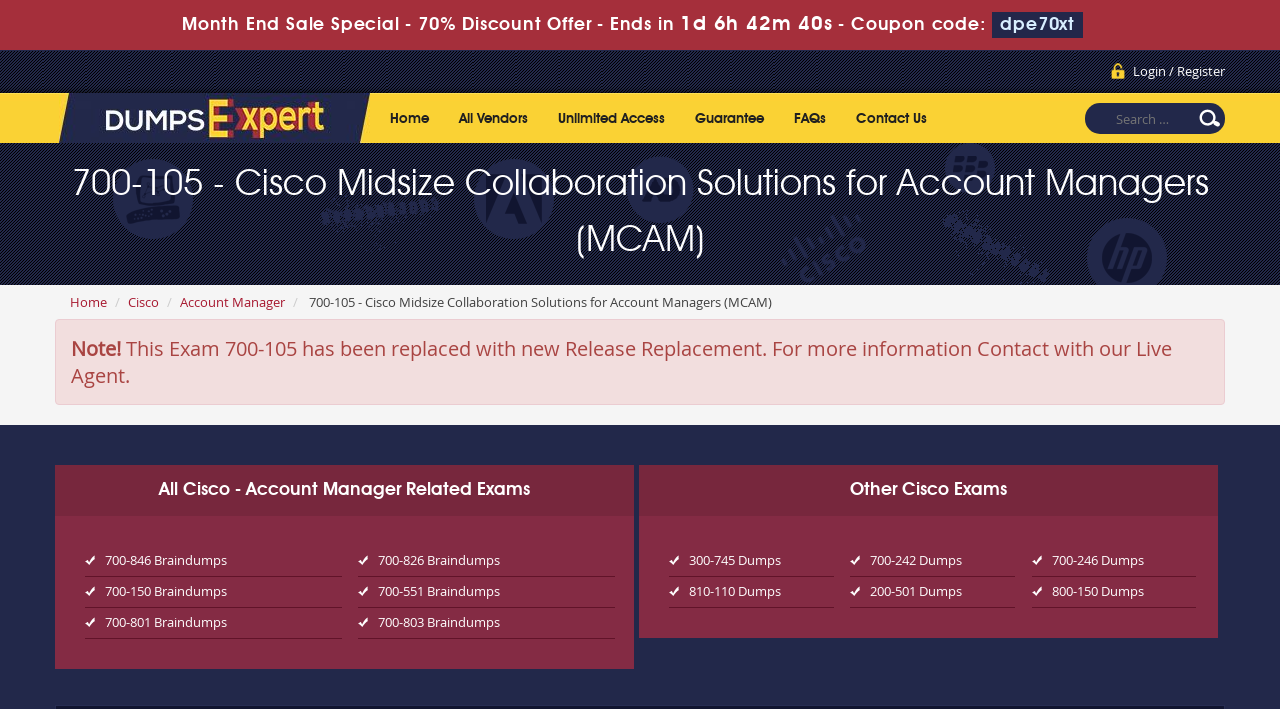

--- FILE ---
content_type: text/html; charset=UTF-8
request_url: https://www.dumpsexpert.com/700-105-Exam-Dumps.html
body_size: 6164
content:
<!DOCTYPE html>
<html lang="en">

<head>
    <meta charset="utf-8">
    <meta http-equiv="X-UA-Compatible" content="IE=edge">
    <meta name="viewport" content="width=device-width, initial-scale=1.0" />
    <meta name="author" content="">
    <meta name="description" content="The 700-105 Real Dumps available at DumpsExpert Go ahead and buy Expert verified 700-105 Dumps to Pass the exam at first attempt." />
<meta name="keywords" content="700-105 real dumps, demo 700-105 questions, braindumps 700-105, Dumpsexpert 700-105" />
<link rel="canonical" href="https://www.dumpsexpert.com/700-105-Exam-Dumps.html" />
<title>DumpsExpert - 700-105 Real Exam Questions Answers Guaranteed</title>
	<link rel="icon" href="https://www.dumpsexpert.com/img/favicon.ico" type="image/x-icon">
	<!-- Bootstrap Core CSS -->
     <link href="https://www.dumpsexpert.com/css/bootstrap.min.css?ver=1.1" rel="stylesheet"> 
    <!-- Custom CSS -->

    <script src='https://www.google.com/recaptcha/api.js' async></script>

    <link href="https://www.dumpsexpert.com/css/custom.css" rel="stylesheet">

	<link href="https://www.dumpsexpert.com/font-awesome-4.7.0/css/font-awesome.css" rel="stylesheet">

	<script src="https://www.dumpsexpert.com/js/clipboard.min.js" async></script>
	<script src="https://www.dumpsexpert.com/js/jquery.js"></script>
    <!-- HTML5 Shim and Respond.js IE8 support of HTML5 elements and media queries -->

    <!-- WARNING: Respond.js doesn't work if you view the page via file:// -->

    <!--[if lt IE 9]>

        <script src="https://oss.maxcdn.com/libs/html5shiv/3.7.0/html5shiv.js"></script>

        <script src="https://oss.maxcdn.com/libs/respond.js/1.4.2/respond.min.js"></script>

    <![endif]-->

    

<link href="https://www.dumpsexpert.com/css/style.css" rel="stylesheet" type="text/css">

<link rel="stylesheet" href="https://www.dumpsexpert.com/css/grid.css" type="text/css" media="screen" >

<script type="text/javascript" src="https://www.dumpsexpert.com/js/css3-mediaqueries.js"></script>





<!--Start of Zopim Live Chat Script-->
<script type="text/javascript">
setTimeout(function(){
window.$zopim||(function(d,s){var z=$zopim=function(c){
z._.push(c)},$=z.s=
d.createElement(s),e=d.getElementsByTagName(s)[0];z.set=function(o){z.set.
_.push(o)};z._=[];z.set._=[];$.async=!0;$.setAttribute('charset','utf-8');
$.src='//v2.zopim.com/?4HWLfFA8ZMXbs2c22Z0fW8jSBLJQIQF3';z.t=+new Date;$.
type='text/javascript';e.parentNode.insertBefore($,e)})(document,'script');
}, 8000);

</script>
<!--End of Zopim Live Chat Script-->

<!-- Google tag (gtag.js) -->
<script async src="https://www.googletagmanager.com/gtag/js?id=G-CK2GVHPSSZ"></script>
<script>
  window.dataLayer = window.dataLayer || [];
  function gtag(){dataLayer.push(arguments);}
  gtag('js', new Date());

  gtag('config', 'G-CK2GVHPSSZ');
</script>
<meta name="google-site-verification" content="nkM3r7NZuIswH8pqo6Dt3U48RfmgWWh5GHnB-LCuVMk" />



</head>



<body>
<!-- header advertisment -->
    <div class="promotionTitle">
        <div class="container">
            <div class="promotionTitle-title">
                <h3><span>Month End Sale Special - 70% Discount Offer - </span> Ends in <span id="coupontimeRem">0d 00h 00m 00s</span> - <span> Coupon code: <i>dpe70xt</i>
                </h3>
            </div>
        </div>
    </div>
<!-- header advertisment -->
<style>
/* header advertisment */
.promotionTitle {
  background: #a52f3b;
  opacity: 1;
  height: 100%;
  width: 100%;
  visibility: visible;
}
.promotionTitleActive {
  opacity: 0;
  height: 0;
  width: 0;
  visibility: hidden;
}
.promotionTitle-title {
  position: relative;
}
.promotionTitle-title h3 {
  position: relative;
  font-size: 18px;
  letter-spacing: .8px;
  line-height: 1.5;
  margin: 10px 10px;
  color: #ffffff;
  font-weight: bold;
  text-align: center;
  width: 97%;
 padding: 0px;
}

.promotionTitle-title i{
	background-color:#23274a;
	color:#d8eeff;
	padding: 4px 8px;
	font-style: normal;
}

.promotionTitle-title span {
 color: #fff;
 display: inline-block;
 font-size: 18px;
	font-weight: 400;
}

.promotionTitle-title h3 span#coupontimeRem {
  font-size: 20px;
}
</style>
<script>
		function closeDisBox(){
			$('.topDiscountBar').hide();
		}
	// Set the date we're counting down to
		var countDownDate = new Date("Feb 1, 2026 23:59:59").getTime();

		// Update the count down every 1 second
		var x = setInterval(function() {

		  // Get today's date and time
		  var now = new Date().getTime();

		  // Find the distance between now and the count down date
		  var distance = countDownDate - now;

		  // Time calculations for days, hours, minutes and seconds
		  var days = Math.floor(distance / (1000 * 60 * 60 * 24));
		  var hours = Math.floor((distance % (1000 * 60 * 60 * 24)) / (1000 * 60 * 60));
		  var minutes = Math.floor((distance % (1000 * 60 * 60)) / (1000 * 60));
		  var seconds = Math.floor((distance % (1000 * 60)) / 1000);

		  // Display the result in the element with id="demo"
		  document.getElementById("coupontimeRem").innerHTML = days + "d " + hours + "h "
  + minutes + "m " + seconds + "s ";
		  // If the count down is finished, write some text
		  if (distance < 0) {
			clearInterval(x);
			document.getElementById("coupontimeRem").innerHTML = "EXPIRED";
		  }
		}, 1000);
	</script>

<script src="https://www.google.com/recaptcha/api.js?render=6Lc1uvgpAAAAAJl_x2gqRYx08nWIoVhqw_oRt4Zw"></script>
  <script>
  $(document).ready(function(){
      grecaptcha.ready(function() {
        grecaptcha.execute('6Lc1uvgpAAAAAJl_x2gqRYx08nWIoVhqw_oRt4Zw').then(function(token) {
                $('form[name="downloadDemo"]').prepend('<input type="hidden" name="g-recaptcha-response" value="'+token+'">');
                $('form[name="contactusForm"]').prepend('<input type="hidden" name="g-recaptcha-response" value="'+token+'">');
                $('form[name="exam_request"]').prepend('<input type="hidden" name="g-recaptcha-response" value="'+token+'">');
				$('form[name="forgotPass"]').prepend('<input type="hidden" name="g-recaptcha-response" value="'+token+'">');
                $('form[name="registerForm"]').prepend('<input type="hidden" name="g-recaptcha-response" value="'+token+'">');
                $('form[name="loginForm"]').prepend('<input type="hidden" name="g-recaptcha-response" value="'+token+'">');
                $('form[name="addComment"]').prepend('<input type="hidden" name="g-recaptcha-response" value="'+token+'">');
				
        });
      });
  })
  </script>

<header>

	<div class="mainOne">

    	<div class="row clearfix">

        	<ul class="topnav">

            	
                <li><a href="/register.html" class="register">Login / Register</a></li>

                
            </ul>

        </div>	

    </div>

    <div class="mainTwo">

    	<div class="row clearfix">

        	<div class="logo"><a href="https://www.dumpsexpert.com"><img src="https://www.dumpsexpert.com/images/logo.jpg" alt="dumpsexpert.com"></a></div>

            <div class="nav_main clearfix">

              <div id="menuLink" class="menuLink"><a>Menu</a></div>

              <div class="nav_pan">

                <ul id="nav">

                
                    <li><a href="https://www.dumpsexpert.com">Home</a></li>

                    <li><a href="/vendors.html" >All Vendors</a></li>

					<li><a href="/unlimitedaccess.html" >Unlimited Access</a></li>

                 	<li><a href="/guarantee.html" >Guarantee</a></li>

					<li><a href="/faq.html" >FAQs</a></li>

                    <li><a href="/contactus.html" >Contact Us</a></li>

                </ul>

              </div>

            </div>

            <form class="form" action="/search.html" method="POST" >

            <input type="search" title="Search for:" name="query" placeholder="Search …" class="search-field" required>

            </form>

        </div>

    </div>

</header>

    

  <section class="banner">
	<div class="inner-banner">
		<div class="row">
			<h1>700-105 - Cisco Midsize Collaboration Solutions for Account Managers (MCAM)</h1>
		</div>
	</div>
</section>


<div class="breadcrumb-box">

	<div class="row">

    	<ol class="breadcrumb">

  		<li><a href="https://www.dumpsexpert.com">Home</a></li>

  		<li><a href="/Cisco-Dumps.html">Cisco</a></li>

  		<li class="active"><a href="/Account-Manager-Cert-Dumps.html" >Account Manager</a></li>

  		<li> 700-105 - Cisco Midsize Collaboration Solutions for Account Managers (MCAM)</li>

		</ol>




<div class="alert alert-danger" style="font-size: 20px;">

<b>Note!</b> This Exam 700-105 has been replaced with new Release Replacement. For more information Contact with our Live Agent.


</div>

	</div>

</div>



    

    

    <section class="inner-page-info">
		    	<div class="row">
						<div class="whychoosebox1">
				<div class="why-choose">
                	<h4>All Cisco - Account Manager Related Exams</h4>
	            </div>
    	        <ul class="why-choose-list clearfix">
					            	        <li><a href="/700-846-Exam-Dumps.html">700-846 Braindumps</a></li>
               	            	        <li><a href="/700-826-Exam-Dumps.html">700-826 Braindumps</a></li>
               	            	        <li><a href="/700-150-Exam-Dumps.html">700-150 Braindumps</a></li>
               	            	        <li><a href="/700-551-Exam-Dumps.html">700-551 Braindumps</a></li>
               	            	        <li><a href="/700-801-Exam-Dumps.html">700-801 Braindumps</a></li>
               	            	        <li><a href="/700-803-Exam-Dumps.html">700-803 Braindumps</a></li>
               	  
	            </ul>
			</div>
			
						<div class="whychoosebox1">
				<div class="why-choose">
					<h4>Other Cisco Exams</h4>
				</div>
				<ul class="why-choose-list clearfix">
				                    <li style="width:30%;"><a href="/300-745-Exam-Dumps.html">300-745 Dumps</a></li>
				                    <li style="width:30%;"><a href="/700-242-Exam-Dumps.html">700-242 Dumps</a></li>
				                    <li style="width:30%;"><a href="/700-246-Exam-Dumps.html">700-246 Dumps</a></li>
				                    <li style="width:30%;"><a href="/810-110-Exam-Dumps.html">810-110 Dumps</a></li>
				                    <li style="width:30%;"><a href="/200-501-Exam-Dumps.html">200-501 Dumps</a></li>
				                    <li style="width:30%;"><a href="/800-150-Exam-Dumps.html">800-150 Dumps</a></li>
				  
	            </ul>
			</div>
			        </div><br /><br />
		      

    

        <div class="row">

            <div class="cert-list-box">

            <h2>700-105 - Cisco Midsize Collaboration Solutions for Account Managers (MCAM)</h2>

           <h2>Ensure a brilliant success  in 700-105 Exam!</h2>

<p>If you are searching for an easy and rewarding study content to get through 700-105 Exam, you are at the right place. Our 700-105 braindumps are simply unmatched in their utility and perfection. Our huge clientele is immensely satisfied with our product and the excellent 700-105 passing rate of our clients is the best evidence on it.</p>

<h2>Guaranteed Success in 700-105 Exam</h2>

<p>The superb 700-105 dumps have been prepared extracting content from the most reliable and authentic exam study sources. Unlike, most of the dumps available online, there is no question of inaccuracy and outdated information in them. They are perfect, unique and the simplest for all exam candidates form varying academic backgrounds. This is the reason that Dumpsexpert.com assures you of a guaranteed success in 700-105 Exam.</p>

<h2>How 700-105 dumps PDF and 700-105 Testing Engine develops exam skills?</h2>

<p>Our experts have the best exposure of the real exam scenario and its contents. Hence the Cisco Midsize Collaboration Solutions for Account Managers (MCAM) dumps PDF offered by us contains the best information you require on network fundamentals, LAN switching and routing WAN technologies. The braindumps are regularly updated in line with the changes introduced in the exam contents. You find always Exam dumps highly relevant to your needs.</p>

<p>Along with the 700-105 braindumps PDF, we offer you also the best practicing opportunity to ace exam in your first try. It is the unique the 700-105 Testing Engine that provides you tests comprising the 700-105 latest questions. &nbsp;A little practice can perfect you to answer all 700-105 new questions in the real exam scenario. Another amazing benefit of doing the practice tests is that you can easily come to know the real exam format and develop your skills to answer all questions without any confusion.</p>

<h2>What are the distinguishing features of Exam 700-105 dumps?</h2>

<p>The unique set of 700-105 dumps is the easiest and the most rewarding content, you ever found on any web page. Your success is guaranteed! The questions and answers format of our dumps is rich with information and provides you also Cisco Midsize Collaboration Solutions for Account Managers (MCAM) latest lab help, enhancing your exam skills. The content is approved by the most distinguished professionals and revised and updated by our experts on regular basis. With these brilliant features it is rated as the most worthwhile, informative and highly exam relevant. &nbsp;In all respects, you will find the 700-105 dumps compatible to your actual preparatory needs. The language is simple and the content is engaging and easy. No more, 700-105 exam is a nightmare.</p>

<h2>How Dumpsexpert covers risks of 700-105 Exam?</h2>

<p>There is no fear of losing money if you opt for 700-105 exam with the help of our products. Your money is refundable, if you unluckily fail your exam. It is the simplest procedure to take back the money you paid and you will be reimbursed in full within no time. This is what makes our products the most reliable and helpful for the exam candidates. &nbsp;</p>



			





        </div>







        
        





            <div class="why-choose">

                <h4>Why choose DumpsExpert 700-105 Exam Training?</h4>

            </div>

            <ul class="why-choose-list clearfix">

                <li><a>Real 700-105 vce exam Questions and Answers</a></li>

                <li><a>DumpsExpert 700-105 PDF has all Real Exam Questions</a></li>

                <li><a>700-105 100% exact test questions </a></li>

                <li><a>Up-to-date 700-105 braindumps questions</a></li>

                <li><a>700-105 has Multiple Choice, HotSpot and Drag Drop type of Exam Questions.</a></li>

                <li><a>We offer Free 700-105 exam Demo</a></li>

                <li><a>All 700-105 questions are 100% verified and reviewed by our experts Team</a></li>

            </ul>

        </div>

    </section>

    

    <!-- Testimonials -->

            <div class="modal fade" id="myModal" role="dialog">

    <div class="modal-dialog">

    

      <!-- Modal content-->

      <div class="modal-content">

        <div class="modal-header">

          <button type="button" class="close" data-dismiss="modal">&times;</button>

          <h4 class="modal-title">First Try then Buy</h4>

        </div>

        <div class="modal-body">

        

        <div class="row">

          <div class="col-md-3">
           <img src="https://www.dumpsexpert.com/img/demo-image.png" alt="Cisco Midsize Collaboration Solutions for Account Managers (MCAM) download free" class="img-responsive" />
			<div class="smallspacing"></div><br>
          </div>
         
   <div class="col-md-7">
	<style type="text/css">.demoFeatures {list-style: none; padding: 0px; line-height: 25px; margin-bottom: 14px;}</style>
    	<div>&#x2714; 700-105 All Real Exam Questions</div>
			<ul class="demoFeatures">
				<li>&#x2714; 700-105 Exam easy to use and print PDF format</li>
				<li>&#x2714; Cover All syllabus and Objectives</li>
				<li>&#x2714; Download Free 700-105 Demo (Try before Buy)</li>
				<li>&#x2714; Free Frequent Updates</li>
				<li>&#x2714; 100% Passing Guarantee by DumpsExpert</li>
			</ul>

   		<form name="downloadDemo" action="/main/cert/download_demo.html" method="post">
				
              <input type="email"  name="email" placeholder="Email" class="form-control" required><br>	
				<input type="hidden" name="id" value="3335">
              <input type="hidden" name="code" value="700-105">
              <input type="hidden" name="vendor" value="Cisco">
              <input type="image" src="https://www.dumpsexpert.com/img/download-demo.png" />
             
              </form>
   </div>



</div>



 

        </div>

        <div class="modal-footer">

          <button type="button" class="btn btn-default" data-dismiss="modal">Close</button>

        </div>

      </div>

      

    </div>

  </div>

	<!-- Testimonials End -->

    

    <section class="contentExams" style="background-color:#22284A; padding-top: 25px;">
	<div class="row">
		<div class="cert-list-boxf">


			        </div>
	</div>
</section>

    

    

    

    

    

    
  

  <footer class="main12">

	<div class="row">

    	<div class="footer1 clearfix">

          <ul class="nav2">

               <li><a href="https://www.dumpsexpert.com">Home</a></li>

                <li><a href="/aboutus.html">About Us</a></li>

                <li><a href="/allexams.html">All Exams</a></li>

                <li><a href="/vendors.html">All Vendors</a></li>

                <li><a href="/guarantee.html">Guarantee</a></li>

                <li><a href="/testimonials.html">Testimonials</a></li>

                <li><a href="/contactus.html">Contact US</a></li>
                <li><a href="/dmca.html">DMCA & Copyrights</a></li>

          </ul>

          <ul class="social_bookmarks">

          	<li><a href="#" target="_blank"><img src="https://www.dumpsexpert.com/images/facebook.jpg" alt="dumpsexpert facebook"></a></li>

            <li><a href="#" target="_blank"><img src="https://www.dumpsexpert.com/images/twitter.jpg" alt="dumpsexpert twitter"></a></li>

            <li><a href="#" target="_blank"><img src="https://www.dumpsexpert.com/images/linkedin.jpg" alt="dumpsexpert linkedin"></a></li>

            <li><a href="#" target="_blank"><img src="https://www.dumpsexpert.com/images/rss.jpg" alt="dumpsexpert rss"></a></li>

          </ul>

        </div>

    	<div class="copyright">Copyright &copy; 2013-2026 DumpsExpert. All Rights Reserved</div>

    </div>

</footer>

  

  

 

    

    







    

    <!-- /.container -->



    <!-- jQuery -->

    



    <!-- Bootstrap Core JavaScript -->

    <script src="https://www.dumpsexpert.com/js/bootstrap.min.js"></script>

    <script src="https://www.dumpsexpert.com/js/manage.js"></script>

    <script src="https://www.dumpsexpert.com/js/jquery.min.js"></script>

    

	<script type="text/javascript">

  $('body').on('click', '.menuLink', function()

  {

	  var state = $(this).data('state');

	  switch(state){

		  case 1 :

		  case undefined:

			  $('.nav_pan').animate({height: "toggle", opacity: "toggle"}, 400, 'linear');

			  $(this).data('state', 2);

			  break;

		  case 2 :

			  $('.nav_pan').animate({height: "toggle", opacity: "toggle"}, 400, 'linear');

			  $(this).data('state', 1);

			  break;

	  }

  });

</script>








</body>



</html>

--- FILE ---
content_type: text/html; charset=utf-8
request_url: https://www.google.com/recaptcha/api2/anchor?ar=1&k=6Lc1uvgpAAAAAJl_x2gqRYx08nWIoVhqw_oRt4Zw&co=aHR0cHM6Ly93d3cuZHVtcHNleHBlcnQuY29tOjQ0Mw..&hl=en&v=N67nZn4AqZkNcbeMu4prBgzg&size=invisible&anchor-ms=20000&execute-ms=30000&cb=xwjo1xpt26rv
body_size: 48814
content:
<!DOCTYPE HTML><html dir="ltr" lang="en"><head><meta http-equiv="Content-Type" content="text/html; charset=UTF-8">
<meta http-equiv="X-UA-Compatible" content="IE=edge">
<title>reCAPTCHA</title>
<style type="text/css">
/* cyrillic-ext */
@font-face {
  font-family: 'Roboto';
  font-style: normal;
  font-weight: 400;
  font-stretch: 100%;
  src: url(//fonts.gstatic.com/s/roboto/v48/KFO7CnqEu92Fr1ME7kSn66aGLdTylUAMa3GUBHMdazTgWw.woff2) format('woff2');
  unicode-range: U+0460-052F, U+1C80-1C8A, U+20B4, U+2DE0-2DFF, U+A640-A69F, U+FE2E-FE2F;
}
/* cyrillic */
@font-face {
  font-family: 'Roboto';
  font-style: normal;
  font-weight: 400;
  font-stretch: 100%;
  src: url(//fonts.gstatic.com/s/roboto/v48/KFO7CnqEu92Fr1ME7kSn66aGLdTylUAMa3iUBHMdazTgWw.woff2) format('woff2');
  unicode-range: U+0301, U+0400-045F, U+0490-0491, U+04B0-04B1, U+2116;
}
/* greek-ext */
@font-face {
  font-family: 'Roboto';
  font-style: normal;
  font-weight: 400;
  font-stretch: 100%;
  src: url(//fonts.gstatic.com/s/roboto/v48/KFO7CnqEu92Fr1ME7kSn66aGLdTylUAMa3CUBHMdazTgWw.woff2) format('woff2');
  unicode-range: U+1F00-1FFF;
}
/* greek */
@font-face {
  font-family: 'Roboto';
  font-style: normal;
  font-weight: 400;
  font-stretch: 100%;
  src: url(//fonts.gstatic.com/s/roboto/v48/KFO7CnqEu92Fr1ME7kSn66aGLdTylUAMa3-UBHMdazTgWw.woff2) format('woff2');
  unicode-range: U+0370-0377, U+037A-037F, U+0384-038A, U+038C, U+038E-03A1, U+03A3-03FF;
}
/* math */
@font-face {
  font-family: 'Roboto';
  font-style: normal;
  font-weight: 400;
  font-stretch: 100%;
  src: url(//fonts.gstatic.com/s/roboto/v48/KFO7CnqEu92Fr1ME7kSn66aGLdTylUAMawCUBHMdazTgWw.woff2) format('woff2');
  unicode-range: U+0302-0303, U+0305, U+0307-0308, U+0310, U+0312, U+0315, U+031A, U+0326-0327, U+032C, U+032F-0330, U+0332-0333, U+0338, U+033A, U+0346, U+034D, U+0391-03A1, U+03A3-03A9, U+03B1-03C9, U+03D1, U+03D5-03D6, U+03F0-03F1, U+03F4-03F5, U+2016-2017, U+2034-2038, U+203C, U+2040, U+2043, U+2047, U+2050, U+2057, U+205F, U+2070-2071, U+2074-208E, U+2090-209C, U+20D0-20DC, U+20E1, U+20E5-20EF, U+2100-2112, U+2114-2115, U+2117-2121, U+2123-214F, U+2190, U+2192, U+2194-21AE, U+21B0-21E5, U+21F1-21F2, U+21F4-2211, U+2213-2214, U+2216-22FF, U+2308-230B, U+2310, U+2319, U+231C-2321, U+2336-237A, U+237C, U+2395, U+239B-23B7, U+23D0, U+23DC-23E1, U+2474-2475, U+25AF, U+25B3, U+25B7, U+25BD, U+25C1, U+25CA, U+25CC, U+25FB, U+266D-266F, U+27C0-27FF, U+2900-2AFF, U+2B0E-2B11, U+2B30-2B4C, U+2BFE, U+3030, U+FF5B, U+FF5D, U+1D400-1D7FF, U+1EE00-1EEFF;
}
/* symbols */
@font-face {
  font-family: 'Roboto';
  font-style: normal;
  font-weight: 400;
  font-stretch: 100%;
  src: url(//fonts.gstatic.com/s/roboto/v48/KFO7CnqEu92Fr1ME7kSn66aGLdTylUAMaxKUBHMdazTgWw.woff2) format('woff2');
  unicode-range: U+0001-000C, U+000E-001F, U+007F-009F, U+20DD-20E0, U+20E2-20E4, U+2150-218F, U+2190, U+2192, U+2194-2199, U+21AF, U+21E6-21F0, U+21F3, U+2218-2219, U+2299, U+22C4-22C6, U+2300-243F, U+2440-244A, U+2460-24FF, U+25A0-27BF, U+2800-28FF, U+2921-2922, U+2981, U+29BF, U+29EB, U+2B00-2BFF, U+4DC0-4DFF, U+FFF9-FFFB, U+10140-1018E, U+10190-1019C, U+101A0, U+101D0-101FD, U+102E0-102FB, U+10E60-10E7E, U+1D2C0-1D2D3, U+1D2E0-1D37F, U+1F000-1F0FF, U+1F100-1F1AD, U+1F1E6-1F1FF, U+1F30D-1F30F, U+1F315, U+1F31C, U+1F31E, U+1F320-1F32C, U+1F336, U+1F378, U+1F37D, U+1F382, U+1F393-1F39F, U+1F3A7-1F3A8, U+1F3AC-1F3AF, U+1F3C2, U+1F3C4-1F3C6, U+1F3CA-1F3CE, U+1F3D4-1F3E0, U+1F3ED, U+1F3F1-1F3F3, U+1F3F5-1F3F7, U+1F408, U+1F415, U+1F41F, U+1F426, U+1F43F, U+1F441-1F442, U+1F444, U+1F446-1F449, U+1F44C-1F44E, U+1F453, U+1F46A, U+1F47D, U+1F4A3, U+1F4B0, U+1F4B3, U+1F4B9, U+1F4BB, U+1F4BF, U+1F4C8-1F4CB, U+1F4D6, U+1F4DA, U+1F4DF, U+1F4E3-1F4E6, U+1F4EA-1F4ED, U+1F4F7, U+1F4F9-1F4FB, U+1F4FD-1F4FE, U+1F503, U+1F507-1F50B, U+1F50D, U+1F512-1F513, U+1F53E-1F54A, U+1F54F-1F5FA, U+1F610, U+1F650-1F67F, U+1F687, U+1F68D, U+1F691, U+1F694, U+1F698, U+1F6AD, U+1F6B2, U+1F6B9-1F6BA, U+1F6BC, U+1F6C6-1F6CF, U+1F6D3-1F6D7, U+1F6E0-1F6EA, U+1F6F0-1F6F3, U+1F6F7-1F6FC, U+1F700-1F7FF, U+1F800-1F80B, U+1F810-1F847, U+1F850-1F859, U+1F860-1F887, U+1F890-1F8AD, U+1F8B0-1F8BB, U+1F8C0-1F8C1, U+1F900-1F90B, U+1F93B, U+1F946, U+1F984, U+1F996, U+1F9E9, U+1FA00-1FA6F, U+1FA70-1FA7C, U+1FA80-1FA89, U+1FA8F-1FAC6, U+1FACE-1FADC, U+1FADF-1FAE9, U+1FAF0-1FAF8, U+1FB00-1FBFF;
}
/* vietnamese */
@font-face {
  font-family: 'Roboto';
  font-style: normal;
  font-weight: 400;
  font-stretch: 100%;
  src: url(//fonts.gstatic.com/s/roboto/v48/KFO7CnqEu92Fr1ME7kSn66aGLdTylUAMa3OUBHMdazTgWw.woff2) format('woff2');
  unicode-range: U+0102-0103, U+0110-0111, U+0128-0129, U+0168-0169, U+01A0-01A1, U+01AF-01B0, U+0300-0301, U+0303-0304, U+0308-0309, U+0323, U+0329, U+1EA0-1EF9, U+20AB;
}
/* latin-ext */
@font-face {
  font-family: 'Roboto';
  font-style: normal;
  font-weight: 400;
  font-stretch: 100%;
  src: url(//fonts.gstatic.com/s/roboto/v48/KFO7CnqEu92Fr1ME7kSn66aGLdTylUAMa3KUBHMdazTgWw.woff2) format('woff2');
  unicode-range: U+0100-02BA, U+02BD-02C5, U+02C7-02CC, U+02CE-02D7, U+02DD-02FF, U+0304, U+0308, U+0329, U+1D00-1DBF, U+1E00-1E9F, U+1EF2-1EFF, U+2020, U+20A0-20AB, U+20AD-20C0, U+2113, U+2C60-2C7F, U+A720-A7FF;
}
/* latin */
@font-face {
  font-family: 'Roboto';
  font-style: normal;
  font-weight: 400;
  font-stretch: 100%;
  src: url(//fonts.gstatic.com/s/roboto/v48/KFO7CnqEu92Fr1ME7kSn66aGLdTylUAMa3yUBHMdazQ.woff2) format('woff2');
  unicode-range: U+0000-00FF, U+0131, U+0152-0153, U+02BB-02BC, U+02C6, U+02DA, U+02DC, U+0304, U+0308, U+0329, U+2000-206F, U+20AC, U+2122, U+2191, U+2193, U+2212, U+2215, U+FEFF, U+FFFD;
}
/* cyrillic-ext */
@font-face {
  font-family: 'Roboto';
  font-style: normal;
  font-weight: 500;
  font-stretch: 100%;
  src: url(//fonts.gstatic.com/s/roboto/v48/KFO7CnqEu92Fr1ME7kSn66aGLdTylUAMa3GUBHMdazTgWw.woff2) format('woff2');
  unicode-range: U+0460-052F, U+1C80-1C8A, U+20B4, U+2DE0-2DFF, U+A640-A69F, U+FE2E-FE2F;
}
/* cyrillic */
@font-face {
  font-family: 'Roboto';
  font-style: normal;
  font-weight: 500;
  font-stretch: 100%;
  src: url(//fonts.gstatic.com/s/roboto/v48/KFO7CnqEu92Fr1ME7kSn66aGLdTylUAMa3iUBHMdazTgWw.woff2) format('woff2');
  unicode-range: U+0301, U+0400-045F, U+0490-0491, U+04B0-04B1, U+2116;
}
/* greek-ext */
@font-face {
  font-family: 'Roboto';
  font-style: normal;
  font-weight: 500;
  font-stretch: 100%;
  src: url(//fonts.gstatic.com/s/roboto/v48/KFO7CnqEu92Fr1ME7kSn66aGLdTylUAMa3CUBHMdazTgWw.woff2) format('woff2');
  unicode-range: U+1F00-1FFF;
}
/* greek */
@font-face {
  font-family: 'Roboto';
  font-style: normal;
  font-weight: 500;
  font-stretch: 100%;
  src: url(//fonts.gstatic.com/s/roboto/v48/KFO7CnqEu92Fr1ME7kSn66aGLdTylUAMa3-UBHMdazTgWw.woff2) format('woff2');
  unicode-range: U+0370-0377, U+037A-037F, U+0384-038A, U+038C, U+038E-03A1, U+03A3-03FF;
}
/* math */
@font-face {
  font-family: 'Roboto';
  font-style: normal;
  font-weight: 500;
  font-stretch: 100%;
  src: url(//fonts.gstatic.com/s/roboto/v48/KFO7CnqEu92Fr1ME7kSn66aGLdTylUAMawCUBHMdazTgWw.woff2) format('woff2');
  unicode-range: U+0302-0303, U+0305, U+0307-0308, U+0310, U+0312, U+0315, U+031A, U+0326-0327, U+032C, U+032F-0330, U+0332-0333, U+0338, U+033A, U+0346, U+034D, U+0391-03A1, U+03A3-03A9, U+03B1-03C9, U+03D1, U+03D5-03D6, U+03F0-03F1, U+03F4-03F5, U+2016-2017, U+2034-2038, U+203C, U+2040, U+2043, U+2047, U+2050, U+2057, U+205F, U+2070-2071, U+2074-208E, U+2090-209C, U+20D0-20DC, U+20E1, U+20E5-20EF, U+2100-2112, U+2114-2115, U+2117-2121, U+2123-214F, U+2190, U+2192, U+2194-21AE, U+21B0-21E5, U+21F1-21F2, U+21F4-2211, U+2213-2214, U+2216-22FF, U+2308-230B, U+2310, U+2319, U+231C-2321, U+2336-237A, U+237C, U+2395, U+239B-23B7, U+23D0, U+23DC-23E1, U+2474-2475, U+25AF, U+25B3, U+25B7, U+25BD, U+25C1, U+25CA, U+25CC, U+25FB, U+266D-266F, U+27C0-27FF, U+2900-2AFF, U+2B0E-2B11, U+2B30-2B4C, U+2BFE, U+3030, U+FF5B, U+FF5D, U+1D400-1D7FF, U+1EE00-1EEFF;
}
/* symbols */
@font-face {
  font-family: 'Roboto';
  font-style: normal;
  font-weight: 500;
  font-stretch: 100%;
  src: url(//fonts.gstatic.com/s/roboto/v48/KFO7CnqEu92Fr1ME7kSn66aGLdTylUAMaxKUBHMdazTgWw.woff2) format('woff2');
  unicode-range: U+0001-000C, U+000E-001F, U+007F-009F, U+20DD-20E0, U+20E2-20E4, U+2150-218F, U+2190, U+2192, U+2194-2199, U+21AF, U+21E6-21F0, U+21F3, U+2218-2219, U+2299, U+22C4-22C6, U+2300-243F, U+2440-244A, U+2460-24FF, U+25A0-27BF, U+2800-28FF, U+2921-2922, U+2981, U+29BF, U+29EB, U+2B00-2BFF, U+4DC0-4DFF, U+FFF9-FFFB, U+10140-1018E, U+10190-1019C, U+101A0, U+101D0-101FD, U+102E0-102FB, U+10E60-10E7E, U+1D2C0-1D2D3, U+1D2E0-1D37F, U+1F000-1F0FF, U+1F100-1F1AD, U+1F1E6-1F1FF, U+1F30D-1F30F, U+1F315, U+1F31C, U+1F31E, U+1F320-1F32C, U+1F336, U+1F378, U+1F37D, U+1F382, U+1F393-1F39F, U+1F3A7-1F3A8, U+1F3AC-1F3AF, U+1F3C2, U+1F3C4-1F3C6, U+1F3CA-1F3CE, U+1F3D4-1F3E0, U+1F3ED, U+1F3F1-1F3F3, U+1F3F5-1F3F7, U+1F408, U+1F415, U+1F41F, U+1F426, U+1F43F, U+1F441-1F442, U+1F444, U+1F446-1F449, U+1F44C-1F44E, U+1F453, U+1F46A, U+1F47D, U+1F4A3, U+1F4B0, U+1F4B3, U+1F4B9, U+1F4BB, U+1F4BF, U+1F4C8-1F4CB, U+1F4D6, U+1F4DA, U+1F4DF, U+1F4E3-1F4E6, U+1F4EA-1F4ED, U+1F4F7, U+1F4F9-1F4FB, U+1F4FD-1F4FE, U+1F503, U+1F507-1F50B, U+1F50D, U+1F512-1F513, U+1F53E-1F54A, U+1F54F-1F5FA, U+1F610, U+1F650-1F67F, U+1F687, U+1F68D, U+1F691, U+1F694, U+1F698, U+1F6AD, U+1F6B2, U+1F6B9-1F6BA, U+1F6BC, U+1F6C6-1F6CF, U+1F6D3-1F6D7, U+1F6E0-1F6EA, U+1F6F0-1F6F3, U+1F6F7-1F6FC, U+1F700-1F7FF, U+1F800-1F80B, U+1F810-1F847, U+1F850-1F859, U+1F860-1F887, U+1F890-1F8AD, U+1F8B0-1F8BB, U+1F8C0-1F8C1, U+1F900-1F90B, U+1F93B, U+1F946, U+1F984, U+1F996, U+1F9E9, U+1FA00-1FA6F, U+1FA70-1FA7C, U+1FA80-1FA89, U+1FA8F-1FAC6, U+1FACE-1FADC, U+1FADF-1FAE9, U+1FAF0-1FAF8, U+1FB00-1FBFF;
}
/* vietnamese */
@font-face {
  font-family: 'Roboto';
  font-style: normal;
  font-weight: 500;
  font-stretch: 100%;
  src: url(//fonts.gstatic.com/s/roboto/v48/KFO7CnqEu92Fr1ME7kSn66aGLdTylUAMa3OUBHMdazTgWw.woff2) format('woff2');
  unicode-range: U+0102-0103, U+0110-0111, U+0128-0129, U+0168-0169, U+01A0-01A1, U+01AF-01B0, U+0300-0301, U+0303-0304, U+0308-0309, U+0323, U+0329, U+1EA0-1EF9, U+20AB;
}
/* latin-ext */
@font-face {
  font-family: 'Roboto';
  font-style: normal;
  font-weight: 500;
  font-stretch: 100%;
  src: url(//fonts.gstatic.com/s/roboto/v48/KFO7CnqEu92Fr1ME7kSn66aGLdTylUAMa3KUBHMdazTgWw.woff2) format('woff2');
  unicode-range: U+0100-02BA, U+02BD-02C5, U+02C7-02CC, U+02CE-02D7, U+02DD-02FF, U+0304, U+0308, U+0329, U+1D00-1DBF, U+1E00-1E9F, U+1EF2-1EFF, U+2020, U+20A0-20AB, U+20AD-20C0, U+2113, U+2C60-2C7F, U+A720-A7FF;
}
/* latin */
@font-face {
  font-family: 'Roboto';
  font-style: normal;
  font-weight: 500;
  font-stretch: 100%;
  src: url(//fonts.gstatic.com/s/roboto/v48/KFO7CnqEu92Fr1ME7kSn66aGLdTylUAMa3yUBHMdazQ.woff2) format('woff2');
  unicode-range: U+0000-00FF, U+0131, U+0152-0153, U+02BB-02BC, U+02C6, U+02DA, U+02DC, U+0304, U+0308, U+0329, U+2000-206F, U+20AC, U+2122, U+2191, U+2193, U+2212, U+2215, U+FEFF, U+FFFD;
}
/* cyrillic-ext */
@font-face {
  font-family: 'Roboto';
  font-style: normal;
  font-weight: 900;
  font-stretch: 100%;
  src: url(//fonts.gstatic.com/s/roboto/v48/KFO7CnqEu92Fr1ME7kSn66aGLdTylUAMa3GUBHMdazTgWw.woff2) format('woff2');
  unicode-range: U+0460-052F, U+1C80-1C8A, U+20B4, U+2DE0-2DFF, U+A640-A69F, U+FE2E-FE2F;
}
/* cyrillic */
@font-face {
  font-family: 'Roboto';
  font-style: normal;
  font-weight: 900;
  font-stretch: 100%;
  src: url(//fonts.gstatic.com/s/roboto/v48/KFO7CnqEu92Fr1ME7kSn66aGLdTylUAMa3iUBHMdazTgWw.woff2) format('woff2');
  unicode-range: U+0301, U+0400-045F, U+0490-0491, U+04B0-04B1, U+2116;
}
/* greek-ext */
@font-face {
  font-family: 'Roboto';
  font-style: normal;
  font-weight: 900;
  font-stretch: 100%;
  src: url(//fonts.gstatic.com/s/roboto/v48/KFO7CnqEu92Fr1ME7kSn66aGLdTylUAMa3CUBHMdazTgWw.woff2) format('woff2');
  unicode-range: U+1F00-1FFF;
}
/* greek */
@font-face {
  font-family: 'Roboto';
  font-style: normal;
  font-weight: 900;
  font-stretch: 100%;
  src: url(//fonts.gstatic.com/s/roboto/v48/KFO7CnqEu92Fr1ME7kSn66aGLdTylUAMa3-UBHMdazTgWw.woff2) format('woff2');
  unicode-range: U+0370-0377, U+037A-037F, U+0384-038A, U+038C, U+038E-03A1, U+03A3-03FF;
}
/* math */
@font-face {
  font-family: 'Roboto';
  font-style: normal;
  font-weight: 900;
  font-stretch: 100%;
  src: url(//fonts.gstatic.com/s/roboto/v48/KFO7CnqEu92Fr1ME7kSn66aGLdTylUAMawCUBHMdazTgWw.woff2) format('woff2');
  unicode-range: U+0302-0303, U+0305, U+0307-0308, U+0310, U+0312, U+0315, U+031A, U+0326-0327, U+032C, U+032F-0330, U+0332-0333, U+0338, U+033A, U+0346, U+034D, U+0391-03A1, U+03A3-03A9, U+03B1-03C9, U+03D1, U+03D5-03D6, U+03F0-03F1, U+03F4-03F5, U+2016-2017, U+2034-2038, U+203C, U+2040, U+2043, U+2047, U+2050, U+2057, U+205F, U+2070-2071, U+2074-208E, U+2090-209C, U+20D0-20DC, U+20E1, U+20E5-20EF, U+2100-2112, U+2114-2115, U+2117-2121, U+2123-214F, U+2190, U+2192, U+2194-21AE, U+21B0-21E5, U+21F1-21F2, U+21F4-2211, U+2213-2214, U+2216-22FF, U+2308-230B, U+2310, U+2319, U+231C-2321, U+2336-237A, U+237C, U+2395, U+239B-23B7, U+23D0, U+23DC-23E1, U+2474-2475, U+25AF, U+25B3, U+25B7, U+25BD, U+25C1, U+25CA, U+25CC, U+25FB, U+266D-266F, U+27C0-27FF, U+2900-2AFF, U+2B0E-2B11, U+2B30-2B4C, U+2BFE, U+3030, U+FF5B, U+FF5D, U+1D400-1D7FF, U+1EE00-1EEFF;
}
/* symbols */
@font-face {
  font-family: 'Roboto';
  font-style: normal;
  font-weight: 900;
  font-stretch: 100%;
  src: url(//fonts.gstatic.com/s/roboto/v48/KFO7CnqEu92Fr1ME7kSn66aGLdTylUAMaxKUBHMdazTgWw.woff2) format('woff2');
  unicode-range: U+0001-000C, U+000E-001F, U+007F-009F, U+20DD-20E0, U+20E2-20E4, U+2150-218F, U+2190, U+2192, U+2194-2199, U+21AF, U+21E6-21F0, U+21F3, U+2218-2219, U+2299, U+22C4-22C6, U+2300-243F, U+2440-244A, U+2460-24FF, U+25A0-27BF, U+2800-28FF, U+2921-2922, U+2981, U+29BF, U+29EB, U+2B00-2BFF, U+4DC0-4DFF, U+FFF9-FFFB, U+10140-1018E, U+10190-1019C, U+101A0, U+101D0-101FD, U+102E0-102FB, U+10E60-10E7E, U+1D2C0-1D2D3, U+1D2E0-1D37F, U+1F000-1F0FF, U+1F100-1F1AD, U+1F1E6-1F1FF, U+1F30D-1F30F, U+1F315, U+1F31C, U+1F31E, U+1F320-1F32C, U+1F336, U+1F378, U+1F37D, U+1F382, U+1F393-1F39F, U+1F3A7-1F3A8, U+1F3AC-1F3AF, U+1F3C2, U+1F3C4-1F3C6, U+1F3CA-1F3CE, U+1F3D4-1F3E0, U+1F3ED, U+1F3F1-1F3F3, U+1F3F5-1F3F7, U+1F408, U+1F415, U+1F41F, U+1F426, U+1F43F, U+1F441-1F442, U+1F444, U+1F446-1F449, U+1F44C-1F44E, U+1F453, U+1F46A, U+1F47D, U+1F4A3, U+1F4B0, U+1F4B3, U+1F4B9, U+1F4BB, U+1F4BF, U+1F4C8-1F4CB, U+1F4D6, U+1F4DA, U+1F4DF, U+1F4E3-1F4E6, U+1F4EA-1F4ED, U+1F4F7, U+1F4F9-1F4FB, U+1F4FD-1F4FE, U+1F503, U+1F507-1F50B, U+1F50D, U+1F512-1F513, U+1F53E-1F54A, U+1F54F-1F5FA, U+1F610, U+1F650-1F67F, U+1F687, U+1F68D, U+1F691, U+1F694, U+1F698, U+1F6AD, U+1F6B2, U+1F6B9-1F6BA, U+1F6BC, U+1F6C6-1F6CF, U+1F6D3-1F6D7, U+1F6E0-1F6EA, U+1F6F0-1F6F3, U+1F6F7-1F6FC, U+1F700-1F7FF, U+1F800-1F80B, U+1F810-1F847, U+1F850-1F859, U+1F860-1F887, U+1F890-1F8AD, U+1F8B0-1F8BB, U+1F8C0-1F8C1, U+1F900-1F90B, U+1F93B, U+1F946, U+1F984, U+1F996, U+1F9E9, U+1FA00-1FA6F, U+1FA70-1FA7C, U+1FA80-1FA89, U+1FA8F-1FAC6, U+1FACE-1FADC, U+1FADF-1FAE9, U+1FAF0-1FAF8, U+1FB00-1FBFF;
}
/* vietnamese */
@font-face {
  font-family: 'Roboto';
  font-style: normal;
  font-weight: 900;
  font-stretch: 100%;
  src: url(//fonts.gstatic.com/s/roboto/v48/KFO7CnqEu92Fr1ME7kSn66aGLdTylUAMa3OUBHMdazTgWw.woff2) format('woff2');
  unicode-range: U+0102-0103, U+0110-0111, U+0128-0129, U+0168-0169, U+01A0-01A1, U+01AF-01B0, U+0300-0301, U+0303-0304, U+0308-0309, U+0323, U+0329, U+1EA0-1EF9, U+20AB;
}
/* latin-ext */
@font-face {
  font-family: 'Roboto';
  font-style: normal;
  font-weight: 900;
  font-stretch: 100%;
  src: url(//fonts.gstatic.com/s/roboto/v48/KFO7CnqEu92Fr1ME7kSn66aGLdTylUAMa3KUBHMdazTgWw.woff2) format('woff2');
  unicode-range: U+0100-02BA, U+02BD-02C5, U+02C7-02CC, U+02CE-02D7, U+02DD-02FF, U+0304, U+0308, U+0329, U+1D00-1DBF, U+1E00-1E9F, U+1EF2-1EFF, U+2020, U+20A0-20AB, U+20AD-20C0, U+2113, U+2C60-2C7F, U+A720-A7FF;
}
/* latin */
@font-face {
  font-family: 'Roboto';
  font-style: normal;
  font-weight: 900;
  font-stretch: 100%;
  src: url(//fonts.gstatic.com/s/roboto/v48/KFO7CnqEu92Fr1ME7kSn66aGLdTylUAMa3yUBHMdazQ.woff2) format('woff2');
  unicode-range: U+0000-00FF, U+0131, U+0152-0153, U+02BB-02BC, U+02C6, U+02DA, U+02DC, U+0304, U+0308, U+0329, U+2000-206F, U+20AC, U+2122, U+2191, U+2193, U+2212, U+2215, U+FEFF, U+FFFD;
}

</style>
<link rel="stylesheet" type="text/css" href="https://www.gstatic.com/recaptcha/releases/N67nZn4AqZkNcbeMu4prBgzg/styles__ltr.css">
<script nonce="81fGsxE7B6B5l8U_Ohzx7A" type="text/javascript">window['__recaptcha_api'] = 'https://www.google.com/recaptcha/api2/';</script>
<script type="text/javascript" src="https://www.gstatic.com/recaptcha/releases/N67nZn4AqZkNcbeMu4prBgzg/recaptcha__en.js" nonce="81fGsxE7B6B5l8U_Ohzx7A">
      
    </script></head>
<body><div id="rc-anchor-alert" class="rc-anchor-alert"></div>
<input type="hidden" id="recaptcha-token" value="[base64]">
<script type="text/javascript" nonce="81fGsxE7B6B5l8U_Ohzx7A">
      recaptcha.anchor.Main.init("[\x22ainput\x22,[\x22bgdata\x22,\x22\x22,\[base64]/[base64]/[base64]/ZyhXLGgpOnEoW04sMjEsbF0sVywwKSxoKSxmYWxzZSxmYWxzZSl9Y2F0Y2goayl7RygzNTgsVyk/[base64]/[base64]/[base64]/[base64]/[base64]/[base64]/[base64]/bmV3IEJbT10oRFswXSk6dz09Mj9uZXcgQltPXShEWzBdLERbMV0pOnc9PTM/bmV3IEJbT10oRFswXSxEWzFdLERbMl0pOnc9PTQ/[base64]/[base64]/[base64]/[base64]/[base64]\\u003d\x22,\[base64]\\u003d\x22,\x22IU3ChMKSOhJCLAHCtWLDkMKVw5rCvMOow5nCmcOwZMKhwoHDphTDvR7Dm2InwpDDscKtZMKrEcKePXkdwrMNwro6eDfDkgl4w6TCoDfCl0tMwobDjRDDjUZUw5nDiGUOw7kBw67DrDTCoiQ/w6HCiHpjLWBtcWLDsiErJMOeTFXCm8OKW8OcwqV+DcK9wrTCjsOAw6TCli/CnngGPCIaI3c/w6jDqxFbWAPCkWhUwpbCksOiw6ZbE8O/[base64]/DmsKgwr/DrzLDkkvCm8O2wr9KCB7CqmMXwrZaw79Aw4tcJMO2Dx1aw5jCqMKQw63CgxjCkgjCgE3ClW7CnSBhV8OEE0dCAMKCwr7DgSArw7PCqgDDq8KXJsKCFUXDmcK+w5jCpyvDsyI+w5zCtTkRQ3Nnwr9YKMOJBsK3w5vCnH7CjWLCn8KNWMKeFRpeaiYWw6/Dn8KLw7LCrXh6WwTDsiI4AsO/XgF7dAnDl0zDtCASwqYAwrAxaMK+wpJ1w4U/[base64]/w6YhwqZ4wr9YawLDoMKTPjcoMAvCqMKXGMO2wrDDgMOjcMKmw4IaOMK+wqw1wr3CscK4aVlfwq0Kw6VmwrE3w7XDpsKQdsKowpBycTTCpGM5w44LfRcEwq0jw4PDkMO5wrbDt8Kkw7wHwrp3DFHDgMKMwpfDuFHCsMOjYsK9w7XChcKndMKtCsOkWRDDocK/e2TDh8KhLcOxdmvClMOqd8OMw51/QcKNw4DCk217wooQfjsjwqTDsG3DtcOXwq3DiMK1AR9/w4rDlsObwpnCgFHCpCFrwo9tRcOpRsOMwofCt8KuwqTChlTCgMO+f8KzDcKWwq7DoXVaYX51RcKGf8KGHcKhwqvCgsONw4Ejw5pww6PCnDMfwpvCrm/DlXXCokDCpmoow4fDnsKCDMKgwplhWiM7wpXCu8OqM13CuURVwoMvw7lhPMKSelIgfsKeKm/DrDBlwr49wp3DuMO5SMKxJsO0woVNw6vCoMKYS8K2XMKSXcK5OnU0woLCr8K7OxvCsWLDosKZV1MDaDo/OR/[base64]/DmD4awqJkwqN2FnZGwpLCqcKHPMOocVLDvGEjwrXDncOHw5rDiHIZw5HDr8KodMKrWQlzZAPDkT0UQcKDwrnDoEkEAHBIbSvCrWbDnTIrwo4/H1XCjAjDvkpQFsK+w6HCr0TDssO7a2xow55hWE9jw4TCiMK5w7sSwqsxw4t3wpbDhQs/[base64]/Csx/CtsK0b0Fqwph1wrRCw4LDrcObZRw7w7zCuMKIwqfDi8KIwrjDkMO5Y1bCrD4JVcKUwrTDt0stwpZZL03Chj4vw57CrcKQQz3CpMK+e8Oww4TDr1M8PcOFwpnCiTheEcO6w6cew6xgw5XDnk7DjxYvD8O5w4IuwqoWw5UxRsODcDfDlMKbw5QKZsKFWcKPD2/DpcKbaz0qw6Yzw7/Cp8KPUgrCicKURcK0SMO6UMOnZMOiPcO/wpTDigMdw44hYMOqCMOiw4QEw6oPZcKiZsO4SMOiCMKDw4cNenTCkH3DncO4wqvDhMOyZ8K7w5XDhsKUw5hXE8K4fMOhw559wrFpw5wAw7cvwqbDhMOMw7LDnW19QcKcBcKvw69dwqTCnsKSw6odYgdXw4rDtmZYJzzCrk4oMsKqw4kRwp/CoxRdwpzDjgDDv8Opwr7DoMOjw5LCuMKYwqpEbsK0CRnChMO0CsKfdcKKwpQXw67DtVQYwoTDpFlSw73Dpl1yWg7DvnTCgcKkworDkMOYw59rOSl9w4/CrMKRdcK9w6BowoHCksOWw7/DnsKNOMOUw7HCvH8Pw68WUFw3w4w8e8O/ewB/[base64]/DoDrCp8KNw7ICw4XDgR7DsSpkQGvDmFDDsHohMUHDkwzCvcKRwoDCocKAw6APTcOVWMOjwpHDmSzDjAnDnzvCnUXDjlTDqMOWw5c4wqRVw4ZIYR/[base64]/wqhRLsOyf8O3w7hxw4vDvkzCq8ODw7jCrW/DlMKxDkTDvMK3HMKsAcOUw5rDmltEK8K3wpzDiMK4EsOKwockw4bDhx4+wpsfRcKtw5fCsMOyT8KAXGzChDwhawB5fwrChBnCucKoYFoFwo/DlXRqwoXDrMKGw77CvcOzGlbCggHDhTXDmVJkOsOxKzE9wobDi8OGK8O1PWUoZ8KZw6UYw6bDrcOEUMKMRkrDnj3CncKLc8OQJsKYw4Q2w5vCjj8KAMKLw4o1w5xvwqBzw7d+w58PwrXDj8KBeVDCkFtycHjCl3/Cp0E/VxoUwq4uw6nDjsKHwpIHfMKJHERVFcOOSMKQV8KnwodiwqdqRsOFC3pvwofCnMO6wp7DowZHW3vCtUZ6I8KMMmnClXvDgn/CosKRZMOHw5LDn8KPXcOvRkPCicOLwrxew6ANYMOwwoTDpGXDqcKmalJYwo4ZwqjCqB/Dty3DozAPwqZzOhbCk8OOwrrDrcKyScOZwpDCgwzDmxJzTwTCgVEEU0Y6wrHCkMOHDMKUw6sdw5HCoEjCq8ODNhjCtsOSwpbCvBshw7xZw7TCnGbDjsOLwpxdwqIzVQ/DjyfCk8K5w4AWw6HCs8KLworCoMKcKCY6wpPDhhIzEmnCr8KWMsOzOcO/wrFKG8KiHsKww7w6FUMiB14nw53CsCTDqycyEcKnNXfDqcKbeVbCqsKCasOowolJX1jCojIvbwLDmTM2w5BYw4TDp3QNwpccIMKZDWAuGMKUwpY1w6wPCRFtW8OUw4FuG8KqcMOTJsOGenvDpcK/w5V8w5rDqMOzw5fDrsOAcijDoMKnCMKuc8KyA3HChyjDrsOIwoDDr8Oxw4c/wqbDssObwrrCjMOtWiVwC8KTw5xvw4/CmCVYRWbDrhECS8Ouw53Dj8Obw5cSf8KeOMOHbcKYw6jDvR1NLsKBw4jDslrDrcOSQD0lwrzDowwzO8OgYUzCn8Knw59/wqpGwoPDoD1pw7bDl8OFw5HDkEpMwr3DoMOeAGZswqPDocKrDcKqw4p3bH5Uw58iwpvDtHUBwrrCjy1bWD/[base64]/Dg2F4w701dMO0w5nDo8OQVQ5sworCq8K8acKhc0NmwpJsdsOIwqpyGsKeH8OGwqRMw6PChH9bDcK2IsKoEk/[base64]/[base64]/Dq8OuwqMFwprCocOkVGZqbsKlw4HDjlHDsjnCjwXDr8K1OzBTI0QmZEBZw5otw59SwrvCp8Kawo1lw7rDm1/CryLDnWs+O8KWTwdZD8OTGcKvwqfDkMKgX3FCw7fDn8Kdwr9/[base64]/wrIdf11EBj/DscOXw6cow6LDthXDjzMQLndSwoYcwrDDjcO/[base64]/CkmbCvsOnKsOBJ8Otdw3Cj8KBcsKRCWxSwo1Lw5TDgV/DucKDw6sKwpIHWnlWwrjCvsOGw6LDkMO5wofDj8KEw6kiwrttIMKCZMORw6zCvsKbw4rDiMKGwqcLw7vDnwcOfCsBUMOow7Udw5fCvFTDnjjDo8KYwr7DiwzCgsOlwoROwoDDvEDDsjE7w71OEsKPb8KfYmfDpcO9wr8sOMOWczkVMcOHwrJHwojCtR7DrsK/w4M0Nw1/[base64]/ChzTDigRrZcKtwogCwrjDqMKMBcOoASHDucOmQMKjScKGwqvDtsK0FR5ga8Osw4zCpmbCsVckwqcaQsKSwp/[base64]/CsFXDukTCgX3CiiHDhMO0f8O3w7rCssOKwpLCh8Osw6zDqV08BsOmei/DkSoyw4TClF5Mw6ZyHQ/CnBLCnG7Cv8OiXMOBT8OmXsOgLzxRDm8XwrZzPsOHw6XConoLw5UBw6nChMKTZMK7w7lWw7/[base64]/[base64]/wrXDgMOcwrrCiHrCp8Ojw7h2ZB7CvMK/RcK4wqDCv3sZwqDCtsKtwrZvOsK0wqZPYsOcMwnCvMK7OFvDuBPCtiDDnH/[base64]/Dt8KcwpXCsAU6w7jCtcOmPiPCn3RiWMKOQj/DtGAuMWwGNcOvKWg5ZG/[base64]/[base64]/ClsK2MzzCnV3CrG7Cp8KIwpbCgB43KkpjL3MvJ8K/[base64]/Ckg5HwpzDpWd9U8KRKQbCg2nCssKCNsOECy3DnsOtVcKaPMKBw7DDqzhzIS7DqG8VwoVlwqHDj8KFQcKbNcK1LMKBw4jCjcKGwrFjw60Lw7nDnW3Ck0QnU2Few64/w7HCrhV1cGMjVz1UwqAGaFxxM8ODwpHCrT/CkSItOsO5w6JYw4YQwoHDjsOwwpE1Nk7Ct8KFAVvDjhwFwqN4wpbCrcKefsKJw4R/wobChWRJW8Kgw7DDpWLDhBXDo8Kcw6Vwwrl2dmBDwqbDjMKMw73CrgdNw5bDo8OIwohKQ19wwrHDvgDCiCNqw5bDjwLDjhRiw4rDmAjCkmADw6fDuBrDtcOJBMOPc8KDwq/DljnCu8O8F8OLSFJSwq7DvUjCpsKgwpPDmMKZPsOWwovDpyZ3U8Kjw6/DgsKta8OSw4LCgcONEMK0wpQkwqEkcAhEAcOZOMOswoBPwrdnw4NaUjZUNkrCmTzDt8KswpQ3w6YMwpzDg3xfOn7CplwsYcOpF0E3Z8KoPsK6worCvsO2w53DtV0yRMO9wp7Ds8OLSVHCoR4iwq/[base64]/Cg8KoQDfCucKHwpMMw6fCosO/bisrE8KNwqbDpMK5woc3KVM7LTdwwq/[base64]/wr19XnojdgzCocO/w51+wpHDj8OkH2lScsKvWBjCjUDDjMKXJW5BFHPCrcKBCT5JWxUOw7cdw5bDmxHDl8ObIMOQd0rCtcOtJC/Dl8KkBx4/w7nCjkXCisOtw7LDncOowqoVw67DscO9Ui3DvVjDt0wdwq0ewr7ChGpkwpfDmjLClBpNw6nDpTk/H8OIw5DCjQrDkj9ewpovw5HCksK2w6dJNVNDOcK9OMKbdcO3wq0Dwr7Cm8K9w4BHUBkiTMKIFA5UZXpvw4PDtyrCjWRDbRplw7zCjSkAw7bCrHlcw6/DnSfDqsKFOsK+GEk4wqLCk8KmwpPDjsO/[base64]/Dq8KcTyoLaMOCw6lvTVNyIkbCilvDm0ULwo9Rwpl0JFoYCsOrwqp/FCjCqhDDqnAUw4BTXxDCssOuLFXDgMK6eULCssKrwopsMF9RSRslGBDCo8Oqw7nCoBjCvMOIaMO8woMgwr8KVsOKwqZYwrDChMKgP8Kgw5VrwpwXYsKrEMKxw7AmB8OKIMObwrl5wrB5WQs9UxYQKsKFwoXDqXPCoCMIUkDDqcOaw4nDk8Kpwp/CgMKHBQMFw4MRWsObTGXCnsKYw6diw63CvcO5IsOkwqPCiCUwwpXCqcOLw6dHLB5pw5PCv8KzeAhlZ2rDlMO/wpvDjhV0PMKywrPDv8OLwrfCsMKMDAXDslbDo8OgD8K2w4hydVcCXgfCoW4hwq7Dm1hVXsOIwr7CrMO+US8fwoMqwq/Dnz3DgEMGwpIbYsOZLjddw7TDi1LCsUxMW0zCnBNJccKpNsOhwrDDsGE3wotbacOlw4zDjcKdI8KZw4zDnsKBw5d/w7w/Z8KrwrrDpcOGSFpXS8OgM8OjF8O6w6UqdScCwqQWw5Rra30RbBrDmlU6U8Oeelk/[base64]/wqjCpMKTC8OaLxQycF3CnMKEZ8O6YMOhUGsZOV/DtsKnYcOfw4PDtgHDmmVDV1DDtyYfWSkrwpHDkzfDrj7DrELCgsO4wr7DvsORMsOIC8OHwo5MYX9TfcKWw7DChMK1ScOeLlJjCMO8w7Vaw7rCsUlowrvDmMOGwpAVwrNNw7nCsSfDgl3Cp13ClMK4bcKufg5Swq3DkH/[base64]/Dp1kMWh/DrcKBNDVHw5YEwpwYw5PCnSImwqvDtsKFIgkRETQFw6MOw5PCohYvesKrDw4Vwr7CmMOQZ8KIMX/[base64]/[base64]/CjcKTTsOjw7JXw7DDjsKiRsOJw7LCvT/Cgg/[base64]/[base64]/[base64]/DosOSZmhHwo/CpDnClTjCgH3CqTATwoYiw75aw5EjGHlxF0UlO8O4VMKAw5oiwpjChWpBEDoJw5/CvMOTNMO5fBIcwoDDssOAw7/[base64]/Dshpjw4QhHMK+w7lvDhV1QClIRcKQQ39tTcOVwoZXEypywpxkwrDDucO5McOSw5TCtB/DiMKkT8Krwr8GM8KWw7pfw4oUUcOEPcOpTG/CvE3DomLClMKzTMOPwrlGVsKfw4U+U8OLB8OSEiTDscOOLy/[base64]/DgQgIw6t+acKrWcO8w4pdw6bDhMKEwoHCk3BnGgPDv2NeMMOTw5fDmmQ5dMOTFsK1woPChmRbaV/DicKjIy/CgCUXLMO5w5bDo8KwV1PDr0HCrsKlO8OdU3/DsMOvN8ODw5zDngRGwpbCjcOJYMKEfcKQw73CpgBtGC7DiynDtDZlw61aw4zCusKqWcKEdcONw5xSfzAowqnCosK0wqXCpsK+wr55KRJiXcO4C8Otw6BzSxwgwophw4fCgcKYw5Qyw4PDridKw4/CkEVPwpTDv8OvOiLDisOJwpdIwrvDlTHCjD7DtcOFw5NVwrHDl1/[base64]/w5Bww4DCusK9wqHCgi1swp/ChAl+EMK6woU4F8KCEkAtYMO5w57DiMOPw5jCt2PDgsK/wrvDuxrDh3jDoAPDt8KZPQ/Dhz3CkCnDliN9wr9YwrV3wprDsGZEwq3Ct1ZPwqnDqBTCjUHCoxTDosOBw4E2w6jCssK/FxXCqHfDoAFIImbDoMODwpTDo8O8BMKHwqtkwoHDuTF0w73ComEAP8Kqw5fDm8KXXsK7w4Epw4bDl8K8XcKxwo3Dv2zCo8OQYlpmNlZow4jDtUbCv8OvwqArw4jDlcKXw6DCisKIwpR2Fyg7w48Rw6dTWx8CZcOxJVbCrUpRbsO4w7scw7Zjw5jCoQ7CisOhNU/ChMKlwoZKw50uOMOGwq/CkGhTNMOPw7BNZyTDt1dnwpzDiiXDvcOYHsKzEcOZAsKEw6dhwoXChcOXe8OIw5TDrMOhbFcPwp8OwqXDj8OyS8OXwoE6wqjDvcKRw6YAX2/[base64]/agvChFRwLsKOWCbChwghwprDkcOdVMKIw7XDhXvCmsKUw7RUw7N5FsKEw77DgMKYwrJWw5LDlcKnwo/DpRDCkj7CvU/[base64]/wrfCkibDhBzDh8OOw70EFsO6GXtcw5luMcK+wpkGOsOFw5EswpnDvFDDmMOyF8OcacK1N8KgXcKbbcOSwrMIHyDDkVLDkh8Qwr5Kwoo1DUs5HsKnAcOTMcOoWsO5ZMOqwqnChU/ClcKLwp8wTMOEGsKVwqIjCsORasOvwqjDkT8IwoYCYRbDgcKoRcOIE8O/woxjw6LCj8OdDAFmV8KmLsOjWsKhLRJcOsKBw47Coy/Dj8Kzwo9BTMKmP3kcUsOkwqrChsOASsO0w7clKcO0wpEgUGjClmnCkMOlw493aMKQwrQXMxwCw7l7K8O2I8OEw5ILbcKWOxk1wrHChsObwp9sw4HCnMKRXUbDoGXCs0dKBsORw4wFwpDCm0AWSWIOFWUbwoAEe0BRJMOkPlkGN3TCi8KvKcKLwp/DkMKDw4nDqB5zasOMwrTDpz98IMO8w5tUMGTCrl4hfxs1w67DkMOqwrfDnkLDmWlYBMK6VU0GwqjDt0dDwoLCoRzCpGk0w43DsxMjXCLDmVE1wrrDtFnDjMKDwpohDcKSwp5VLWHDjTzDuF13LcKyw590RcKsHQkVMxBzAgvCvFxvEsONOcKtwoUMLk8qwr0vwo/Cu1pZCMOIaMKtfCjDjx5OfsO/w4/CscOICcO/wolVw6HDqzo0O1o0D8ONLmHCpMKgw7ZcJsK6wotrF14fw5TDp8O3wrrCr8ObFsKJw4R0ScKCwqnCmjXCmMKOCsK7w7Etw6PDrWYmaj3DlcKaF2pUHMOMIh9nNivDilvDg8Oew5vDkSoTED4wFy/CkMOAcMKxSDU5wrcDNcObw5FXCcOuFcOlwrB6NkFnwr7DrsOKaAvDlsKhwo5uw6TDkcOow6TDk2zCpcOfwqgdb8K3TGfDrsO/w6/DjjRHLsOxw4VBwrnDuz8pw7LDusK6w5LDi8Knw5gDw57Cm8OAwpljAx0VF0o6dw/[base64]/w7s/wr9XWUPCvcOzwrJDHQLCnjF2wprDrMKHKMOWwoxWN8KHwovCocOnw7zDgjXCq8KHw4YPaRLDhsKdV8KbA8K6VQtRMRJCHGnChMK0w4PCnT3DhcKAwrhrZMODwpBnFcKvcMOrMMOnOHPDoDDCsMKfFXXDjMK+JlV9esK/KwhpYMOaOx3DjsKZw4o8w5PCrcOxwpUhwqpmwqXDon7Dq0jCksKfIsKCGArClMK8FFrCkMKfdsONw7Qdw7tna0g6w6QEExvCgcO4w7bDokYXwrxkMcKZYsOmasKFwpFKVQ9vw6zCkMK/WMKVwqLCjcOVe2VoTcK2w6jDo8OIw7nCusKcMUnDlMOcw4vCqRbDoDbDpAgHcxnDncOCwqwvGMKdw55rMMOBZsOpw6olaGfChRjCumDDjGjDt8OmAE3Dugkhw5nDgh/CkcOzDVJtw5jCusOlw4gBw41tEnhbXB0gKsKWw4l4w5suw6TDlSliw4EHw5Vbw5tOwpXCp8OiPsOrCy9dQsKIw4UMdMOjwrbChMKow7EBd8Kbw5lsNXBzecObR2fCgMKywqhMw7pUw4PDosOzMMKPbkHDvsK5woYncMOMeiBFNMK4aCkIEmdEcMKZVnTCvA7CgFZTEk/[base64]/w7BvL0jDpsKzYcKAO8Okw7NlHwjCvMKtbBbCvsKlGGZwTcO0w7vCgxvCiMOTw4jClDzDkzcOw5HDk8KtT8Kdw7fCmcKhw6/Cox/DjA1ZDsOdDXzChWrDkkslGMKAMhMiw65sPmhVOcO1wrLCu8KcXcK6w5fDsXgWwrM+wojCig/Dv8OuwpRxwq/[base64]/Hx/Cs8K8wq5nGsOqZVHDicKKC1pawr97w4rDoGnClQZCFUnCucKGN8OZwoMoQldnQFF9esO1w4lEM8OmMsKYXgpHw7PCiMK4wqgEP2/ClQnCh8KJPiVZasOqDBXCrVDCn0BWZRE5wqnCqcKNw5PCv1XDosONwqIxOcOuw53CqRvDhsK7b8Kvw7k0IMOEwq/Du1jDmAzCtMKzw63CiRPDmsOtWsOEwrnDlGQ6JsOpw4d5U8KfVnVgHsKTw44Rw6FdwrjChCY0wrrDhCtdR1p4NMKVBXUuHlbDlWR+aUl6ZyE8ThvDvW/DuSnCim3CrMKQCkHDrQ7DrHYew5TDnh4swr0aw6rDq1rDk3lkUk/[base64]/CrBt2djlwP8OYCTQ5wrPDmQfCnsOywp7Dq8O7w5LDqB/Dry8mw7nCghzClRg6w6LDj8OZYsK9w7/CisONw4U3w5Z0w5nDixo5w5VDwpR0UcOUw6HDsMOIFcOpwrXCghfCosO8wobChsK/V3fCrMOfw7RAw5tCw7o8w5sZwqHDtFnCgcKPw6fDgMK8w7DDjMOCw7NKwqTDtT7DjCtEw47Dsy/[base64]/[base64]/[base64]/[base64]/DuyTDgMKTw6/ChsO3wrnCoA09fcO+VsKEw692eMKjwp7DjsONIcK+c8KdwqXCoFQmw61Jw5rDmsKGGMOCF3/CosOVwrpnw4jDt8Okw7fDu348w5PDmsOtw4IwwqDCvVBtwr57D8OLwofDhsKVIznDi8OFwqVdaMOrUMO8wp/[base64]/Dh0fCjU8jw7QyC09EwrTCmwrDvsKxw7bCuHPDkcKRD8KxGsO+w71fZ2EnwrppwrgXFgrDlCfDkErDmCDCoB7ChcK1McOew44pworDiVvDisK/w6wpwr/DoMKWIF1QKMOtMMKEwpUlwqMOw5QaPFHDgT3DoMOQGiTCnsOjb2FGw7txSsK7w7MPw7JZY2w0w5nDghzDkS7DoMKfOsOVByLDvDpsfMKqw7/[base64]/DusK9wrpVZw/Cl8KxwrjDg23DqGLCqlwKwqTCh8OxfcKZX8KEe2vDksO9WMOHwpvDjRzCiAtkwoHDrcKKw43CgDDDtznDs8KDDMOYExFAJ8KuwpbDmcKewpduw6PDusOSeMOZw5xFwq44VQzDpcKlwo8/e3xlwqoBLBDCin3Cr1zCnEpxw7YoeMKXwo/[base64]/Ci2jDmDMQGUsjwpTCksKqJcK6w4rCpMKoJVspRUYXA8OHVV3DqMObAlvCt1IBS8KAwrjDhsOawr5MeMKtIMKSwpNNw4Q9YhnDusOow5bDncKXfDAfw5IPw4PDisOBVcO5M8KwbcOcHsOLLXs+wqQ9QXAZIxjCr2hHw7/DuCEQwoFuKDZpTMODCMKMwrokBsKtVgA8wqwzQsOrw58zZ8Orw5Nsw6YEWznCrcORwqFILcKUwqktecOTGAjCkVPDuU/CuBrDnSbCtyQ4esOTIsK7w4YlektjHsKZw6vDqnISAMKow59AK8KPG8OjwpUFwrcrwoAWw6fDihfDucOHVsORN8KpHHzDkcOvwpB7OkDDpXRMw6lCw6PDvFEjwrE/f2UdSGnCjnMwGcKSd8OjwrdlFMOjwqHCnsOawqZzPAbClcKcw7/[base64]/DqzbCisOIZ2BPwqpNwqVqdcKQazHClMOjw5XCkTPCsX16w5PDsn7DiiHCmQhjwrfDrcOAwosZw5EtWsKXEELCkcKaWsOBwr/Dpz8ywqrDjMK9PxoyQMOHEUYIF8OoOE7Dt8KvwobDgiERaAwIwpvDncOMwpFew67DpQ/Cs3Vnw5DCoFRrwq4EESMrNRjClcO1woDDssKDw7QyAnDCriVIwrdODsKWa8K0wpjCiSwpdCXDkU7Dtmgxw4kxw6bDkAdSckN9LcKJw7Jow4p9wrA0wqXDsyLCgTrCmcKywovDqggHQsKIwo3DjTVzbsODw6LDpsKVw6nDjn7ColF0ZcOiF8KLasKRw4XDv8KqECFUwr/CisOGJ01wFcKlLHbCgUA4w5l+AHw1KsOJMh7CkGXCt8K1DsO1VVXCgWYtNMK5I8KWwo/CqxxuIsOEw4fChcO5w6HDiBpyw5pQIsOUw4w3J3jDoTFXHEpnw4YQwqw9Q8OQOBcBa8OwXRLDiXAVQMOcwrkMw5bCv8OfRsKBw6zDgsKawro6PRvChcKewojCil7CvzIowq4Xw7VOw53DklLChMKhBcKpw4ZCF8KRTcKZwrAiNcOdw6tjw5LDgcK/[base64]/UETDvEdSYcKLSH7DoyHCiHXDgThPO8KddsK4w7TDusOlw7LDoMKpQMKKw67Ck0vDimbDlA5kwrxpw6xgwpdzAcKBw4zDkcKRGsK2wqbDmg/Dj8K0Q8KcwonDv8O7w57CrMOHwrhuw5R3w5Q9fnfDgATDmylXd8KQC8KmasKhw6XCh1piw751YxrCk0U4w4geFg/DhcKEwpnDkcKfwpHDvTRDw7zCpsOcBcONw6Fow6o2a8Kmw5hsZcKMwoPDp0PCkMKVw5fDgBw6J8KKwrtNOBXDgcKrFWTDrsKMB3NdWgjDqU3Cn2Rkw7wFXcKhf8OOw6XDh8KKAxbDn8OLwpbDrsKEw7VIw6RzdsKdwrrCmsK9w7bChWjCpcKdeF5TTi7DlMOBwqN/WiIaw7rCp2dwGsKMwqkUHcKPaE7DoinCiW7DtHc6MSvDmcK5wrZvB8OcEW3CusKsOy5yw4vDsMObw7PDij3CmH98w7x1KMKDG8KREDlOwpDDslnDh8OVM1vDqWgQwpbDvcKiwq4PJMOif2HCmcKuX1LCm0FRc8O8DcKMwpTCgsK1WsKiI8OjAVgtwr/[base64]/Ch8KCUMKZMilKdFt4W8OOQcOrwopYw5TDgcKLwr7CuMKpw5XCmHRORxQ5RjBGYQVsw7DCisKbLcOPVSTCm0fDlsOAwrLDvgTDjsKywo50FgjDhhdcw5FeJsKmwrsHwrVXOEzDtcO+UsO/[base64]/CpQ1aw4nDssOjNsKPScOBDHrDllDDi8K4N8OOwo50w7HCn8KUwo3DiBoOH8OqJETCnHjCs2XChy7DhlI9wrU/A8KxwpbDqcOrwr1USHjCoU9gHkPDh8OCR8KZZBdIw44Wf8OJcsKJwrLCvcOwLifDlcKhwq/DlyJkwrPCj8KRD8OefsOqBxbChsOYQcO4TTMtw6U8wrXCtMK/DcOjJcKHwq/[base64]/w7Jfw5rCs0fDuMOYOlTDu3jCo8OUccOrfsKrwq/[base64]/[base64]/w48owoXDjjAuXh7DqcORdsK2wqDCo8KgMsK/c8O9HEHDs8KTw7/Clkd+w5/[base64]/CilkDw6fDoMOEDHrCgw4FfcORYMKNw4HDjFZkw51Ywp7CqDlYU8ObwqXCt8KIwpnDpMOjw6xdFsKPwpZGworDugVQdWgLLMKkwrrDhMOIwqnCnMOucVMGeUpvUsOAwp1Dw6AJwr7CpcOawoXCoG0uwoFzw4PDqMKZw7vDkcK1eTY/[base64]/[base64]/[base64]/CmcK2C8KDwobCng9Ew7vCiHzChMKpeMO1AcOmwo09KsKhGMKWw5URVsKqw5DDl8K+AWoKw6k6LcO2wpFLw7lkwrPDtzzCoXTCu8Kzwr3CgcKTwpjDm3/Cn8KHw7zDrMK0S8OZAGA7JElKFVnDkXoaw6XCu2XCnsOiUjQgbsKgQQzDgznCmTnDq8OYFMK6cR7Dt8KIZj/Cm8OCHcONTWnCkF/DnC7DhT9AaMKcwoV7w57CmMKbw5nCpGzCqWpCEwFfFERBTcKPLh07w63Cp8KbKwc1GcOOAAtqwo3DssOvwpVuw4DDoEPDugDCqsKMOkHDkFMrPEVVK3xhw5kGw7TCkGbCgcOFwoLCplwfwqzDvWQBw6nDjzIlM1/[base64]/DmzEYM1hSw6zDhsKiX0/CrMKXw5/DsxrCs1/[base64]/DqMKWSMOpw5bCglg3wr7Cll5Tc8Kpwo7CncOOYsKTAsOUwpUzQcKmwoQDa8ODwqLDrRnCs8KBA3TClcKbZ8OWCMO3w5HDusOJQgTDh8O8woXCtcO+TcKmwrfDicOAw4xRwrQ1ClE4w4FeDH0DRy3Drk/Dh8OQP8KdecOGw7k+KMOeNMK1w6oIwq3CksKbw6vDgQrDtsOqdMKbYWATXkLCo8OgHsKXwr/CjMOgw5VuwqvCp01mLEzDhjMYZAcVZ3lCw7Y9EMKmwpEzU1/ClVfDmsKewqMXwqdEAMKlDR7Do1gkXMKKXiQFw43CtcO+NMKPXX8Hw4U2KCzDlMONQV/DuyhSwprCnsKtw5J1w4PDpsKRfcODTmPCuknCksOBwqjDr0ohw5/DncOHwrXCkRMAw7NKwqQWXsKjYsKhwrnDuEFnw78fwo7DkwwFwprDq8KleTLDjcO5fMOKLy5JEVHCm3Y5wpLCrsK/ccOXwo7DlcOaEBxcw61Mwr0RVcOkOcKxLS8HJ8OGV3owwoEsD8Oqw7HCrlIPc8KvZcOOIMKBw7MEwrYjwrjDmcOVw7LCqCVLbnjCtcK7w6s3w7tqNgvDnDvDgcOJCiDDh8KKwpfDpMKew5DDrxoBZDQFw4tAw6/DtMO4w5BWHcKbw57CnQl5w5/DiFPDugDCjsO4w7F3w6t7SXErwopDHMOMw4ECTibCjDHCnzdgw7VQwpl9TkvDpkHDg8KQwp1GDMOawqzCocOGcScFw4hjYDg3w5cICcOWw754wqJ7wrEqccK/JMKowpxiUSZpDXbCsxwwI3TDr8KNDcK7J8O4CcKEJmkUw54GRybDh1HCjMOrwq/DlMOow6lQMHvDqsOkbHjDgglKGXVUfMKlKMKTOsKTw5vCrh7DusO1w5zDmm46EShyw4bDscKeDsOQe8O5w7gnwpzCk8KpW8K1wrMFwrTDnwkmIXlOw4nDrA8bP8O4wr8VwrzDvsKjTzsBfcK1GybDv0/DusORVcKeGEDDusOIwq7DsETCgMKRZ0Q/[base64]/CqMKLNcKADcK+KMK9w7vChMKmwrgcw6PDtWYvw5zDl1HClWNWwqs/H8KIRAfCoMOgwpLDj8OhY8KPfMOIDk8Sw5tlwqkvKsKSw4vDtXXCvy0dLsONAsKfwpLDq8Oywq7CnMK/[base64]/DhRXClnXDtFnDmlHCv8KhLWpEwqUiw7PCgwfCusO6w5ZIwrBWIMOtwr3DssKcwqXCgxA3wpnDhMO6FCY5wobCqwB0T1dXw77CuU8YKlbDinrCokjDnsOqwo/DpzTDt3nDnMOAeEhQwrzCp8KKworDhcOaL8KewqwUUSbDgmE/wobDs0g1VcKUS8KeeAfCp8OdPcO5XsKnw5pZw4rCnUPCosKBecKOfsKhwog5KMOAw4BcwoPDncOiU20qX8Okw4gzeMKiK2rDncORw6sOc8OTwprChFrCmFphwpk7w7R/W8K1L8KBfwDCgwNxdsK5wrLDoMKRw7TCoMKlw5nDj3fClWjCmMOmwpjCn8KEwq3DhSjDgsK+NMKPdFrDusO0wq7DkcOEw5DCmsOUwpU1acOWwpUmTy4GwoQuwr4tMsK/wofDlWLDl8O/w6LCl8OQU3lkwowRwp3CjcKjwoURRsKnEFLDq8KkwpnCpsO3w5fCgR7DnRrCo8Ozw4zDsMOEwrwHwq4eIcOfwoI8wp9cXsOSwrUeQ8Kfw4pHacKVwqBhw7xyw6LCnB/[base64]/DjGrCt8OaXW9tPAdUwq4zJsKCw5J9w4LCqUdDw7fDsgvDmMORw5fDgwzDkDXDowV8wrzDh240SMO6LVrCrhbDoMKDw4QVFC5Ow6ktI8OTXMKiH2onHjXCpyjCpcKqCMO4LsO9Vl3CtcKrf8O3MU7CsynCsMKJAcKGw64\\u003d\x22],null,[\x22conf\x22,null,\x226Lc1uvgpAAAAAJl_x2gqRYx08nWIoVhqw_oRt4Zw\x22,0,null,null,null,1,[21,125,63,73,95,87,41,43,42,83,102,105,109,121],[7059694,744],0,null,null,null,null,0,null,0,null,700,1,null,0,\[base64]/76lBhmnigkZhAoZnOKMAhnM8xEZ\x22,0,0,null,null,1,null,0,0,null,null,null,0],\x22https://www.dumpsexpert.com:443\x22,null,[3,1,1],null,null,null,1,3600,[\x22https://www.google.com/intl/en/policies/privacy/\x22,\x22https://www.google.com/intl/en/policies/terms/\x22],\x22Sl90o7PS+KHHreHvHOOxoz4m4wsFaNKOdV00qgtrSOs\\u003d\x22,1,0,null,1,1769883435975,0,0,[38,205,12],null,[86,20,110,176],\x22RC-jd1kL9H3oyMeqw\x22,null,null,null,null,null,\x220dAFcWeA4bOKjytL6ZPgT43cfmCVyDWzV5A6MlHNr94ulrqko1OUFG62eWNQIIUMdY5KJu1bhL_x6AjZ-CmBJ9t2zwjugDq78HMw\x22,1769966236269]");
    </script></body></html>

--- FILE ---
content_type: text/css
request_url: https://www.dumpsexpert.com/css/style.css
body_size: 6480
content:
@charset "utf-8";



* { margin:0; padding:0; outline:none; }



@font-face { font-family: 'avantgarde_bk_btdemi'; src: url('avgardd-webfont.eot'); src: url('avgardd-webfont.eot?#iefix') format('embedded-opentype'), url('avgardd-webfont.woff') format('woff'), url('avgardd-webfont.ttf') format('truetype'), url('avgardd-webfont.svg#avantgarde_bk_btdemi') format('svg'); font-weight: normal; font-style: normal; }



@font-face { font-family: 'avantgarde_bk_btbook'; src: url('avgardn-webfont.eot'); src: url('avgardn-webfont.eot?#iefix') format('embedded-opentype'), url('avgardn-webfont.woff') format('woff'), url('avgardn-webfont.ttf') format('truetype'), url('avgardn-webfont.svg#avantgarde_bk_btbook') format('svg'); font-weight: normal; font-style: normal; }



@font-face { font-family: 'open_sansregular'; src: url('OpenSans-Regular-webfont.eot'); src: url('OpenSans-Regular-webfont.eot?#iefix') format('embedded-opentype'), url('OpenSans-Regular-webfont.woff') format('woff'), url('OpenSans-Regular-webfont.ttf') format('truetype'), url('OpenSans-Regular-webfont.svg#open_sansregular') format('svg'); font-weight: normal; font-style: normal; }



@font-face { font-family: 'open_sansbold'; src: url('OpenSans-Bold-webfont.eot'); src: url('OpenSans-Bold-webfont.eot?#iefix') format('embedded-opentype'), url('OpenSans-Bold-webfont.woff') format('woff'), url('OpenSans-Bold-webfont.ttf') format('truetype'), url('OpenSans-Bold-webfont.svg#open_sansbold') format('svg'); font-weight: normal; font-style: normal; }



body { margin:0; font-size: 13px; color:#404040; font-family: 'open_sansregular'; background:#fff; counter-reset: section; }



button, input, select, textarea { color:#404040; font-family: 'open_sansregular'; }



table, td { border-collapse:collapse; }



ul, li { list-style-type:none; }



a img { border:0 none; }



a, a:visited { outline:0; color: #a71930; text-decoration: none; }



a:hover { color: #a71930; text-decoration:none; }



/* ------- end --------- */



/* clearing floats */

.clearfix:after { content: ""; font-size:0; display:block; height:0; clear:both; visibility:hidden; }



.clearfix { display: inline-block; }



.clearfix { display: block; }



* html .clearfix { height: 1%; }



.clear { clear: both; }



/*-----------------*/



/* headings */

h1 { font-family: 'avantgarde_bk_btdemi'; font-size:32px; font-weight:normal; color:#22284a; margin:0px 0px 0px 0px; padding:0px 0px 18px 0px; }
h2 { font-family: 'avantgarde_bk_btdemi'; font-size:24px; font-weight:normal; color:#22284a; margin:0px 0px 0px 0px; padding:0px 0px 18px 0px; }



h3 { font-family: 'avantgarde_bk_btdemi'; font-size:16px; font-weight:normal; color:#22284a; margin:0px 0px 0px 0px; padding:0px 0px 17px 0px; }



/* ------- end --------- */

p { line-height:20px; color:#404040; font-family: 'open_sansregular'; font-size:13px; margin:0px 0px 0px 0px; padding:0px 0px 20px 0px; }



.fLeft { float:left !important; }



.fRight { float:right !important; }



.hide { display:none; }



.mainOne { width:100%; background: url(../images/bg1.jpg) repeat-x; }



.mainTwo { width:100%; background:url(../images/bg2.jpg) repeat-x #fbd233; }



.banner { background:url(../images/bg3.jpg) repeat; width:100%; }



.mainThree { width:100%; background: url(../images/banner_bg.jpg) no-repeat center top; border-bottom:solid 5px #00051e; min-height: 495px; }



.mainFour { width:100%; background: url(../images/shadow1.png) repeat-x left top; }



.mainFive { width:100%; background: url(../images/bg4.jpg) repeat-x left bottom #fbd233; }



.mainSix { width:100%; background:#fff; }



.maineight { width:100%; background:url(../images/bg5.jpg) repeat-x left bottom #22284a; padding:40px 0px 0px 0px; }



.main10 { width:100%; background:url(../images/bg7.jpg) repeat; border-top:solid 1px #22284a; padding:18px 0px 20px 0px; }



.mainDiv { width:100%; }



.container { width:1170px; margin:0 auto; position:relative; }



.topnav { float:right; padding:12px 0px 13px 0px; margin:0px 0px 0px 0px; }



.topnav li { float:left; width:auto; list-style:none; padding:0px 0px 0px 20px; margin:0px 0px 0px 0px; }



.topnav li a { color:#FFF; text-decoration:none; }



.topnav li a:hover { color:#FFF; text-decoration: underline; }



.topnav li a.login { background:url(../images/login.png) no-repeat left center; padding:0px 0px 0px 21px; }



.topnav li a.register { background:url(../images/register.png) no-repeat left center; padding:0px 0px 0px 22px; }



.topnav li a.livechat { background:url(../images/live_chat.png) no-repeat left center; padding:0px 0px 0px 30px; }



.topnav li a.scart { background:url(../images/cart.png) no-repeat left center; padding:0px 0px 0px 30px; }



.logo { float:left; width: auto; margin:0px 0 0 4px; font-size:0; }



.logo a { font-size:0; }

.tdate{color: #842b44;
font-size: 11px;
font-style: italic;}

.whychoosebox1 {
    width: 49.5%;
    float: left;
    margin-right: 5px;
}

/*Menu CSS*/

#menuLink { display:none; z-index:10; }



.nav_main { margin:0px 0px 0px 0px; }



#nav { float:left; margin: 0px 0px 0px 0px; padding: 0px 0px 0px 5px; }



#nav li { float: left; list-style: none; position: relative; width: auto; }



#nav li a { display:block; font-family: 'avantgarde_bk_btdemi'; font-size:14px; font-weight:normal; color:#202020; text-decoration:none; padding:2px 15px 0px 15px; line-height:48px; }



#nav li a:hover { background:#ffffff; }



#nav li a.active { background:#ffffff; }



.search-field { background-color: #22284a; background-image: url(../images/search.png); background-position: right center; background-repeat: no-repeat; background-size: 31px 31px; border: none; cursor: pointer; height: 31px; margin: 0px 0; padding: 0 0 0 31px; position: relative; -webkit-transition: width 400ms ease, background 400ms ease; transition: width 400ms ease, background 400ms ease; width: 140px; -webkit-border-radius: 30px; -moz-border-radius: 30px; border-radius: 30px; position: absolute; z-index:9999; right:0; top:10px; color:#fff; }



.search-field:focus { cursor: text; outline: 0; width: 140px; padding: 0 33px 0 10px; }



/*Banner CSS*/



.pic_banner { position:absolute; font-size:0; left:4px; top:0; z-index:0; }



.banRight { float:right; width:600px; padding:222px 0px 0px; position:relative; z-index:999; }



.banRight .heading { padding:0px 0px 18px 0px; font-family: 'avantgarde_bk_btbook'; font-size:54px; color:#FFF; }



.banRight .btxt { padding:0px 0px 35px 0px; font-size:18px; color:#FFF; }



.mem_login { float:right; width:400px; background:url(../images/banner_strip.png) no-repeat center bottom; padding:0px 0px 20px; margin-bottom:-5px; }



.loginbox { width:250px; background:#a52f3b; padding:18px 20px 18px; margin:0 auto; }



.loginbox a { font-size:13px; color:#FFF; text-decoration:underline; }



.loginbox a:hover { text-decoration:none; }



.loginbox h1 { padding:0px 0px 20px; color:#FFF; }



.loginfield { width:238px; background:#fff; padding:9px 6px 10px; -webkit-border-radius: 3px; -moz-border-radius: 3px; border-radius: 3px; font-size:14px; color:#404040; border:0; margin-bottom:10px; }



.loginButton { -moz-box-shadow: 0px 3px 0px 0px #d19302; -webkit-box-shadow: 0px 3px 0px 0px #d19302; box-shadow: 0px 3px 0px 0px #d19302; background-color:#fbd333; -moz-border-radius:3px; -webkit-border-radius:3px; border-radius:3px; border:0px solid #fee330; display:inline-block; cursor:pointer; color:#202020; font-size:18px; padding:6px 25px 7px; text-decoration:none; text-shadow:0px 1px 0px #2f6627; width:250px; margin-bottom:20px; }



.loginButton:hover { background-color:#fab000; }



.rememberme { float:left; font-size:13px; color:#FFF; padding:0px 0px 0px 8px; }



.pdf_pkg_pan { float:left; max-width:746px; padding:35px 30px 0px 0px; background:url(../images/line1.jpg) no-repeat right top; }



.pdf_pkg_pan p { color:#202020; }



.pdf_pkg { width:720px; padding:0px 0px 0px 0px; margin:0px 0px 20px 0px; background:url(../images/pkg_bg.jpg) repeat-x; }



.pdf_pkg_detail { float:left; width:515px; padding:20px 13px 10px; }



.pdf_pkg_detail h2 { font-size:18px; color:#fbd233; padding:0px 0px 5px 0px; }



.pdf_pkg_detail p { font-size:14px; color:#FFF; padding:0px 0px 0px 0px; }



.pdf_pkg .pkg_price { float:right; width:173px; height:91px; padding:0px 0px 0px 0px; margin:0px 0px 0px 0px; background:url(../images/price_strip.jpg) no-repeat; font-size:30px; color:#FFF; line-height:88px; text-align:center; font-family: 'avantgarde_bk_btdemi'; }



.popular_features { float:right; width:370px; padding:35px 0px 35px 0px; }



.popular_features h1 { padding:0px 0px 10px 0px; }



.popular_features ul { padding:0px 0px 0px 0px; margin:0px 0px 0px 0px; }



.popular_features ul li { list-style:none; background:url(../images/bullet.png) no-repeat 0px 6px; padding:0px 0px 0px 0px; margin:0px 0px 0px 0px; font-size:14px; color:#202020; }



.popular_features ul li span { display:block; background:url(../images/line.jpg) no-repeat left bottom; padding:8px 0px 8px 21px; }



.whyuse { padding:38px 0px 40px; }



.whyuseLeft { float:left; width:65%; padding:0px 3.5% 0px 0; }



.whyuseLeft p { padding:0px 0% 0px 0; }



.whyuseLeft h1 { padding:0px 0px 14px; }



.whyuseRight { float:left; width:31.5%; padding:0px 0px 0px; }



.whyuseRight h1 { padding:0px 0px 18px; }



.guarante_img { float:left; font-size:0; }



.moneyback { padding:0px 0px 0px 149px; line-height:19px; }



.examguaranted { float:left; width:308px; min-height:353px; border:solid 1px #272d53; background:#111530; padding:37px 30px 20px; }



.examguaranted h1 { padding:0px 0px 11px; font-size:30px; color:#FFF; }



.examguaranted h2 { padding:0px 0px 30px; color:#fbd233; }



.examguaranted p { color:#fff; }



.mypreorder{ margin-bottom:15px;}
.mypreorder .headlines{letter-spacing:1px; font-size:16px; margin-bottom:15px;}
.mypreorder ol{padding: 10px; font-size: 14px; line-height: 25px;}
.mypreorder ol li{list-style: decimal; margin-left: 25px;}
.mypreorder ul{padding: 10px; font-size: 14px; line-height: 25px;}
.mypreorder ul li{list-style: disclosure-closed; margin-left: 25px;}
.mypreorder .note{color:red;}
.mypreorder .preorderPrice{color:red;padding: 10px; font-size: 50px;}


.popularpan { float:right; padding:0px 0px 0px 0px; max-width:768px; }



.popular1 { float:left; width:192px; background:url(../images/bg_1.jpg) repeat-x left bottom #ac2d34; }



.popular2 { float:left; width:192px; background:url(../images/bg_2.jpg) repeat-x left bottom #842b44; }



.popular3 { float:left; width:192px; background:url(../images/bg_3.jpg) repeat-x left bottom #68263a; }



.popular4 { float:left; width:192px; background:url(../images/bg_4.jpg) repeat-x left bottom #3f2138; }



.popular1 h2 { background:url(../images/bg6.png) repeat-x; line-height:50px; color:#FFF; padding:0px 10px 0px 20px; font-size: 18px;}



.popbox { padding:17px 0px 20px; margin:0px 0px 0px 0px; }



.popbox li { float:left; width:81px; list-style:none; padding:0px 0px 8px 15px; margin:0px 0px 0px 0px; }



.popbox li a { font-size:13px; color:#FFF; }



.popbox li a:hover { text-decoration: underline; }



.viewall { width:100%; padding:7px 0px 25px; text-align:center; }



.viewall a { color:#fbd233; font-size:14px; text-decoration:underline; }



.viewall a:hover { color:#FFF; }



.downloadpdf { float:right; padding:2px 24px 0px 0px; }



.tryourdemo { float:left; width:770px; }



.tryourdemo h2 { text-align:center; padding:0px 0px 3px 0px; color:#fbd233; }



.tryourdemo p { text-align:center; padding:0px 0px 0px 0px; color:#FFF; }



.main11 { width:100%; background:url(../images/bg8.jpg) repeat-x #fff; padding:0px 0px 0px 0px; }



.testimonials { padding:33px 0px 35px 0px; }



.testimonials h1 { text-align:center; padding:0px 0 18px 0; }



.testimonials1 { float:left; width:570px; padding:0px 0 0 0; margin-right: 15px; }



.testimonials1_a { float:right; }



.tpic { float:left; width:78px; height:78px; overflow:hidden; border:solid 1px #999999; padding:0px 0 0 0; margin:0px 10px 0px 0px; font-size:0; }



.testimonials2 { position: relative; background: #eeeeee; border: 1px solid #d1d1d1; padding:16px 20px 16px; width:428px; float:right; line-height:20px; }



.testimonials2 img { vertical-align:middle; }



.testimonials2:after, .testimonials2:before { right: 100%; top: 19%; border: solid transparent; content: " "; height: 0; width: 0; position: absolute; pointer-events: none; }



.testimonials2:after { border-color: rgba(238, 238, 238, 0); border-right-color: #eeeeee; border-width: 10px; margin-top: -10px; }



.testimonials2:before { border-color: rgba(209, 209, 209, 0); border-right-color: #d1d1d1; border-width: 10px; margin-top: -11px; }



.testimonials3 { font-family: 'open_sansbold'; font-size:14px; color:#404040; padding:5px 0px 0px 100px; clear:both; }



.main12 { width:100%; background:#22284a; border-top:solid 8px #a52f3b; padding:37px 0px 20px 0px; }



.footer1 { width:100%; padding:0px 0px 34px; }



.nav2 { padding:0; margin:0; float:left; }



.nav2 li { list-style:none; padding:0px 15px 0px 0px; margin:0px 13px 0px 0px; float:left; background:url(../images/nav-sep.jpg) no-repeat right center; }



.nav2 li:last-child { background:none; }



.nav2 li a { font-size:13px; color:#FFF; }



.nav2 li a:hover { text-decoration:underline; }



.social_bookmarks { padding:0; margin:0; float:right; }



.social_bookmarks li { list-style:none; padding:0px 0px 0px 13px; margin:0px 0px 0px 0px; float:left; }



.copyright { width:100%; border-top:solid 1px #2b325e; padding:17px 0px 0px; text-align:center; color:#fff; font-size:12px; }



.pdf_pkg_pan { padding: 20px 30px 0 0px; }



.main12 { padding: 37px 2% 20px; width: 96%; }



/*Inner Page Banner Start Here CSS*/



.breadcrumb-box{background-color: #f5f5f5;}

.breadcrumb {

    padding: 8px 15px;

    list-style: none;

    background-color: #f5f5f5;

    border-radius: 4px;

	margin-bottom: 0px;

}



ol, ul {

    margin-top: 0;

    margin-bottom: 10px;

}



.breadcrumb > li {

    display: inline-block;

}



.breadcrumb {

    list-style: none;

}



.breadcrumb > li + li::before {

    padding: 0 5px;

    color: #ccc;

    content: "/\00a0";

}



.inner-banner { width: 100%; background: url(../images/inner-banner-bg.png) no-repeat center top; }



.banner.banner01 { border-bottom: 5px solid #00051e; }



.inner-banner h1 { padding: 15px 0px; font: 36px/56px 'avantgarde_bk_btbook'; color: #FFF; text-align:center; }



.inner-pdf_pkg_pan { width:100%; padding: 10px 0; background: url(../images/inner-pkg_bg.png) left bottom repeat-x #FFF; }



.inner-pdf_pkg { background: url(../images/pkg_bg2.jpg) repeat-x left bottom #22284a; }



.inner-pdf_pkg_detail { float:left; width:57%; padding: 20px 0px 10px 20px; }



.inner-pdf_pkg_detail h2 { font-size:18px; color:#fbd233; padding:0px 0px 5px 0px; }



.inner-pdf_pkg_detail p { font-size:14px; color:#FFF; padding:0px 0px 0px 0px; }



.inner-pkg-price { float:right; font-size:30px; color:#FFF; line-height:88px; text-align:center; font-family: 'avantgarde_bk_btdemi'; width:268px; height:88px; background: url(../images/price_strip1.jpg) no-repeat; }



/*Inner-Vendor Page Start Here CSS*/



.inner-page-info { width: 100%; padding: 40px 0; background: url(../images/bg5.jpg) left bottom repeat-x #22284a; }



.inner-page-info.inner-page-info01 { border-top: 10px solid #fbd233; }



.cert-list-box { padding: 40px 30px 30px; background: #111530; border: 1px solid #272d53; text-align: left; margin-bottom: 40px; }



.cert-list-box h2 { font: 30px/32px 'avantgarde_bk_btdemi'; color: #fff; padding-bottom: 20px; }



.cert-list-box h3 { font: 18px/20px 'avantgarde_bk_btdemi'; color: #fbd233; padding-bottom: 30px; }



.cert-list-box p { font: 13px/20px 'open_sansregular'; color: #fff; padding-bottom: 27px; }



.cert-list01 { background: #171c3a; text-align: left; padding:10px 0; }



.cert-list01 * { box-sizing: border-box; -moz-box-sizing: border-box; -webkit-box-sizing: border-box; }



.cert-list01 li { float: left; width: 33.1%; border-left: 1px solid #111530; }



.cert-list01 li:first-child { border-left: 0; }



.cert-list01 li a { font: 13px/18px 'open_sansregular'; color: #bcc3ec; padding: 6px 10px 6px; display: block; }



.cert-list01 li a:hover { color: #fff; }



.vendor-list01 { background: #77273d; padding: 20px 20px; }



.vendor-list01.vendor-list02 { background: #842b44; padding: 20px 20px; border-bottom: 1px solid #943550; }



.vendor-list01 li { font: 18px/20px 'avantgarde_bk_btdemi'; color: #FFF; }



.vendor-list01 li.titles { float: left; }



.vendor-list01 li.titles h4 { font: 16px/22px 'open_sansregular'; }



.vendor-list01 li.titles p { font: 13px/22px 'open_sansregular'; color: #c86f88; padding: 0; }



.vendor-list01 li.boy-now { float: right; width: 155px; }



.vendor-list01 li.price { float: right; width: 155px; }



.vendor-list01 li.price span { font: 16px/44px 'open_sansregular'; }



.yellowButton { -moz-box-shadow: 0px 3px 0px 0px #d19302; -webkit-box-shadow: 0px 3px 0px 0px #d19302; box-shadow: 0px 3px 0px 0px #d19302; background-color: #fbd333; -moz-border-radius: 3px; -webkit-border-radius: 3px; border-radius: 3px; border: 1px solid #fee430; display: inline-block; cursor: pointer; color: #202020; font-size: 18px; padding: 6px 36px 7px; }



.yellowButton.yellowButton03 { padding: 6px 45px 7px; }



.yellowButton.yellowButton04 { font: 22px/50px 'avantgarde_bk_btdemi'; padding: 12px 30px 5px 30px; }



.yellowButton:hover { background-color: #fab000; border: 1px solid #fab000; }



/*Exam Page Start Here CSS*/



.pdf-left { float: left; width: 967px; margin-right: 30px; }
.exam-pdf-left { float: left; width: 715px; margin-right: 30px; }



.yellowButton02 { float: right; padding: 20px 0; }



.user-reviews { background: #999; }



.user-reviews h4 { padding: 15px 20px 16px; font: 18px/20px 'avantgarde_bk_btdemi'; color: #fff; text-align: center; -webkit-box-sizing: border-box; -moz-box-sizing: border-box; box-sizing: border-box; }



.user-reviews-list { padding: 30px 0px 30px 30px; background: #dddbdc; -webkit-box-sizing: border-box; -moz-box-sizing: border-box; box-sizing: border-box; margin-bottom:15px; }



.user-reviews-list li { float: left; width: 46.8%; background: url(../images/exam-list-border.png) left bottom no-repeat; margin:0px 3% 0px 0px; }



.user-reviews-list li span { display: block; background: url(../images/exam-list-border.png) left bottom no-repeat; }



.user-reviews-list li a { font: 13px/20px 'open_sansregular'; color: #fff; background: url(../images/exam-tick-ico.png) left 9px no-repeat; padding: 4px 20px 7px; display: block; }







.why-choose { background: #77273d; }



.why-choose h4 { padding: 15px 20px 16px; font: 18px/20px 'avantgarde_bk_btdemi'; color: #fff; text-align: center; -webkit-box-sizing: border-box; -moz-box-sizing: border-box; box-sizing: border-box; }



.why-choose-list { padding: 30px 0px 30px 30px; background: #842b44; -webkit-box-sizing: border-box; -moz-box-sizing: border-box; box-sizing: border-box; }



.why-choose-list li { float: left; width: 46.8%; background: url(../images/exam-list-border.png) left bottom no-repeat; margin:0px 3% 0px 0px; }



.why-choose-list li span { display: block; background: url(../images/exam-list-border.png) left bottom no-repeat; }



.why-choose-list li a { font: 13px/20px 'open_sansregular'; color: #fff; background: url(../images/exam-tick-ico.png) left 9px no-repeat; padding: 4px 20px 7px; display: block; }



.my-account-list li { float: left; width: 17%; background: url(../images/exam-list-border.png) left bottom no-repeat; margin:0px 3% 0px 0px; }





/*Certification Page Start Here CSS*/



.cert-heading { background: #842b44; }



.cert-heading h4 { font: 30px/32px 'avantgarde_bk_btdemi'; color: #fff; padding: 40px 0; text-align: center; }



/*Shopping Cart Page Start Here CSS*/



.cart-list01 { max-width: 950px; min-height:100px; margin: 0 auto; }



.cart-list01 li { float: left; width: 33.3%; position: relative; text-align: center; font-size: 16px; font-family: 'open_sansregular'; color: #5b6496; }



.cart-list01 li.active { color: #fff; }



.cart-listBorder { position: absolute; border-bottom: 2px solid #68263a; width: 56%; top: 30px; left: 21.7%; z-index: 0; }



.cart-list-numbers { width: 34px;/* height: 34px;*/ text-align: center; line-height: 34px; z-index: 99; padding: 5px; background: #68263a; position: absolute; left: 44%; bottom: -43px; counter-reset: subsection; -webkit-border-radius: 20px; -moz-border-radius: 20px; -ms-border-radius: 20px; -o-border-radius: 20px; border-radius: 20px; }



.cart-list-numbers.cart-list-numbers02 { background: #842b44; }



.cart-list-numbers.cart-list-numbers03 { background: #ac2d34; }



.cart-list-numbers h3:before { counter-increment: section; content:"" counter(section) " "; color: #fff; font-family: 'open_sansregular'; font-size: 13px; }



.cart-heading { font: 30px/32px 'avantgarde_bk_btdemi'; color: #fff; background: #111530; padding: 40px 0; text-align: center; }



.cart-list02 { background: #080a18; padding: 20px 0 20px 20px; font: 18px/20px 'avantgarde_bk_btbook'; color: #7d83a9; }



.cart-list02.cart-list03 { font: 16px/38px 'open_sansregular'; background: #111530; border-bottom: 1px solid #080a18; color: #fff; }



.cart-list02.cart-list04 { font: 24px/25px 'open_sansregular'; color: #fff; margin-bottom: 40px; padding: 33px 0 33px 20px; }



.cart-list02 li { float: left; }



.cart-list02 li.cart-titles { float: left; }



.cart-list02 li.cart-titles a { color: #fff; font-size: 16px; }



.cart-list02 li.cart-titles span { color: #636ba1; }



.cart-list02 li.remove { width: 100px; float: right; }



.cart-list02 li.remove.remove01 { width: 120px; }



.cart-list02 li.remove img { display: block; }



.cart-list02 li.total { width: 100px; float: right; }



.cart-list02 li.quantity { width: 130px; float: right; }



.cart-list02 li.cart-price { width: 100px; float: right; }



.input-field { width: 46px; height: 38px; background: #0c0f24; border: 1px solid #2c325b; -webkit-border-radius: 5px; -moz-border-radius: 5px; -o-border-radius: 5px; border-radius: 5px; box-shadow: inset 0px 7px 7px #090b18; font: 16px/38px 'open_sansregular'; color: #fff; text-align: center; padding: 0 5px; }



.confirm-order-box { background: #842b44; padding: 25px 20px; color: #fff; margin-bottom: 35px; }



.payment-method { float: left; width: 56%; }



.pay-heading { float: left; font: 24px/45px 'open_sansregular'; }



.redio-button { float: right; }



.redio-button li { float: left; margin-right: 10px; font-size: 16px; }



.button-lable { padding: 12px 25px 14px 15px; background: #77243a; }



.radio-button { float: left; width: 30px; margin-top: 5px; }



.confirm-order { float: right; }



.note { font: italic 14px/16px calibri; color: #6f79ad; padding-bottom: 40px; }



/* Smaller screens */



@media handheld, only screen and (max-width: 1170px) {



.row { max-width:1000px; padding:0px 10px; -webkit-box-sizing: border-box; -moz-box-sizing: border-box; box-sizing: border-box; }



.topnav { padding: 12px 20px 13px; }



#nav li a { padding: 2px 8px 0; }



.search-field { margin:0px 20px 0px 0px; }



.examguaranted { float: none; margin: 0 2% 30px; padding: 30px 3% 20px; width: 90%; min-height: inherit; }



.popularpan { float:none; padding:0px 0px 0px 0px; display:table; margin:0 auto; }



.tryourdemo { float: none; width: 90%; padding:0% 5%; }



.tryourdemo { float: none; margin: 0 auto; padding: 0 5%; width: 70%; }



.downloadpdf { display: table; float: none; margin: 0 auto; padding: 25px 0 0; }



.testimonials1 { float: none; margin: 0 auto; padding: 0; width: 570px; }



.testimonials1_a { float:none; padding:30px 0px 0px 0px }



.popular_features { width: 280px; }



.pdf_pkg_pan { -webkit-box-sizing: border-box; -moz-box-sizing: border-box; box-sizing: border-box; max-width:700px; }



.pdf_pkg { width:100%; }



.pdf_pkg_detail { -webkit-box-sizing: border-box; -moz-box-sizing: border-box; box-sizing: border-box; width:72%; }



.pdf-left { float:none; margin-right:0; width:100%; }
.exam-pdf-left { float:none; margin-right:0; width:100%; }



.yellowButton02 { float:none; margin:0 auto; display:table; padding:20px 0 0; }



.payment-method { width: 68%; }



.cart-listBorder { left: 18%; width: 64%; }

}



/**/

@media handheld, only screen and (max-width: 1024px) {



.row { max-width:768px; }



#nav li a { padding: 2px 14px 0; }



.pdf_pkg_detail { width: 74%; }



.popular_features { width: 310px; }



.whyuse { padding: 38px 20px 40px; }



.pdf_pkg_pan { background:none; float:none; padding: 20px 8px 0px; width:100%; max-width: 100%; }



.popular_features { float: none; padding: 20px 15px; width: 280px; }



.whyuse { padding: 38px 20px 40px; }



.whyuseLeft { float: none; padding: 0 0% 30px 0; width: 100%; }



.whyuseRight { float: none; padding: 0; width: 100%; }



.maineight { padding: 30px 0 0; }



.popularpan { padding:0px 2% 0px 2%; }



.nav2 { padding:0 10px; margin:0; float:none; text-align:center; }



.nav2 li { float:none; display:inline; line-height:28px; }



.social_bookmarks { float:none; text-align:center; padding:20px 0px 0px; }



.social_bookmarks li { float:none; display:inline; }



.popularpan { padding:0px 0% 0px 0%; }



.tryourdemo { padding: 0 5%; width: 90%; }



.popularpan { padding:0px 0% 0px 0%; width:386px; }



.inner-banner h1 { font: 44px/44px 'avantgarde_bk_btbook'; padding: 40px 0; }



.inner-pdf_pkg_detail { width: 70%; }



.vendor-list01 li.titles { width: 350px; }



.payment-method { float:none; width: 100%; display:table; }



.confirm-order { display: table; float: none; margin: 0 auto; padding-top: 20px; width: auto; }



.cart-heading { font: 24px/32px 'avantgarde_bk_btdemi'; padding: 20px 0; }



.cart-list02 li.remove { width: 90px; }



.cart-list02 li.total { width: 80px; }



.cart-list02 li.quantity { width: 110px; }



.cart-list02 li.cart-price { width: 80px; }



.cart-listBorder { left: 18%; width: 64%; }



.cert-list01 li { width:33.3%; }

}





/* Iphone screens */



@media handheld, only screen and (max-width: 767px) {



.row { max-width:480px; margin:0 auto; }



.nav_main { width:100%; margin:0; padding:0; position:relative; }



.nav_main .nav_pan { width:100%; display:none; overflow: hidden; top: 50px; opacity: 1; position: absolute; z-index: 9999; }



#menuLink { display:block !important; width:100%; height:30px; }



#menuLink a { display:block !important; margin:14px 20px 0px 0px; float:right; width:30px; height:30px; cursor:pointer; padding:0px 0% 0px 0%; color: #202020; font-family: 'avantgarde_bk_btdemi'; font-size: 0px; font-weight: normal; background:url(../images/menu.png) no-repeat right center; }



#menuLink a:hover { background:url(../images/menu.png) no-repeat right center; }



#nav { float: none; margin: 0; padding: 0 0 0 0px; }



#nav li { float: none; width: 100%; padding:0px 0%; background:url(../images/bg2.jpg) repeat-x; }



#nav li a { width:94%; padding:0px 3%; }



.pic_banner { width:100%; }



.pic_banner img { width:100%; }



.banner { overflow:hidden; }



.banRight { width:100%; padding:30px 0% 0; }



.pdf_pkg { margin: 0 0 20px; width: 100%; }



.pdf_pkg_detail { padding: 10px 10px 10px; width:58%; }



.search-field { position:relative; cursor: inherit; height: 31px; margin:10px 3%; padding: 0 31px 0 10px; position: relative; right: 0; top: 0px; transition: width 400ms ease 0s, background 400ms ease 0s; width:94%; z-index: 999; -webkit-box-sizing: border-box; -moz-box-sizing: border-box; box-sizing: border-box; }



.search-field:focus { width: 94%; padding: 0 31px 0 10px; }



.testimonials1 { width:100%; max-width: 440px; }



.testimonials2 { padding: 7px 10px; width: 340px; -webkit-box-sizing: border-box; -moz-box-sizing: border-box; box-sizing: border-box; }



.testimonials h1 { padding: 0 5% 18px; }



.inner-banner h1 { font: 36px/44px 'avantgarde_bk_btbook'; padding: 30px 0; }



.cert-list-box h2 { font: 22px/32px 'avantgarde_bk_btdemi'; }



.cert-list-box { padding: 30px 30px 20px; text-align: center; }



.why-choose-list { padding:20px; }



.why-choose-list li { float:none; margin: 0 0% 0 0; width:100%; }



.inner-pdf_pkg_detail { padding: 10px 0 10px 10px; width:56%; }



.topnav { padding: 12px 20px 13px 0px; }



.topnav li { padding: 0px 0px 0px 10px; }



.topnav li a { font-size: 12px; }



.vendor-list01 li.titles { width: 210px; }



.vendor-list01 li.titles p { font: 13px/18px 'open_sansregular'; }



.vendor-list01 li.price { width: 80px; }



.vendor-list01 li.boy-now { width: 100px; }



.ybtn { width:100px; height:auto; padding:3px 0; font-size:14px; }



.cart-list01 li { font-size:13px; }



.cart-heading { font: 18px/24px 'avantgarde_bk_btdemi'; }



.cart-listBorder { top:25px; }



.cart-list02 { font: 15px/20px 'avantgarde_bk_btbook'; padding: 20px 0 20px 10px; }



.cart-list02 li { font-size:13px; }



.cart-list02.cart-list03 { font: 14px/38px 'open_sansregular'; }



.cart-list02 li.cart-titles { font-size: 13px; width: 185px; line-height:20px; padding-top:7px; }



.cart-list02 li.cart-titles a { font-size: 13px; }



.cart-list02 li.remove { width: 70px; }



.cart-list02 li.total { width: 50px; }



.cart-list02 li.quantity { width: 70px; }



.cart-list02 li.cart-price { width: 52px; }



.input-field { width:40px; height:30px; font-size:14px; }



.pay-heading { float: none; font: 24px/45px 'open_sansregular'; padding-bottom: 10px; text-align: center; width: 100%; }



.redio-button { display: table; float: none; margin: 0 auto; }



.redio-button li { margin:0 5px; }



.cert-list01 li { width:50%; }

}





/* Iphone screens */



@media handheld, only screen and (max-width: 479px) {



.row { max-width:320px; }



.logo { width:75%; }



.topnav { padding: 12px 10px 13px 0; }



.topnav li { padding: 0 0 0 7px; }



.topnav li a { font-size:9px; }



.search-field:focus { width:83%; }



.mem_login { float: none; margin:0 auto -5px; width: 290px; }



.banRight .heading { font-size: 36px; padding: 0 0 10px; }



.popularpan { width:192px; }



.testimonials1 { width: 280px; }



.testimonials2 { padding: 7px 10px; width: 185px; }



.pdf_pkg_pan { padding: 20px 0px 0; }



.pdf_pkg { background:url(../images/pkg_bg.jpg) repeat-x left bottom #22284a; }



.pdf_pkg_detail { padding:4%; width:100%; }



.downloadpdf { width:270px; display:inherit; }



#menuLink a { margin: 5px 20px 0 0; }



.popular_features { padding:20px 0px; }



.banRight .heading { font-size: 26px; }



.banRight .btxt { font-size:14px; }



.inner-pdf_pkg_detail { padding: 10px; width: auto; }



.inner-banner h1 { font: 30px/30px 'avantgarde_bk_btbook'; padding: 20px 0; }



.cert-heading h4 { font: 20px/32px 'avantgarde_bk_btdemi'; padding: 20px 0; white-space:

}



.vendor-list01 { padding: 10px; }



.vendor-list01.vendor-list02 { padding: 10px; }



.vendor-list01 li { font: 14px/18px 'avantgarde_bk_btdemi'; }



.vendor-list01 li.titles { width: 150px; }



.vendor-list01 li.price { width: 50px; }



.vendor-list01 li.price span { font: 16px/30px 'open_sansregular'; }



.vendor-list01 li.boy-now { width: 60px; }



.ybtn { width:60px; height:auto; padding:3px 0; font-size:12px; }



.confirm-order-box { margin-bottom: 20px; padding: 10px 10px 20px; }



.pay-heading { font-size:20px; line-height:30px; padding-bottom:20px; }



.button-lable { width: 100%; -webkit-box-sizing: border-box; -moz-box-sizing: border-box; box-sizing: border-box; }



.redio-button li { float:none; margin:0 0 10px; width: 100%; -webkit-box-sizing: border-box; -moz-box-sizing: border-box; box-sizing: border-box; }



.yellowButton.yellowButton04 { font: 20px/50px 'avantgarde_bk_btdemi'; padding: 12px 10px 5px; }



.cart-list02.cart-list03 { font: 11px/30px 'open_sansregular'; }



.cart-list02 li.cart-titles { font-size: 11px; width:90px; line-height:20px; padding-top:0px; }



.cart-list02 li.cart-titles a { font-size: 11px; }



.cart-list02 li.remove { width: 50px; }



.cart-list02 li.total { width: 40px; }



.cart-list02 li.quantity { width: 50px; }



.cart-list02 li.cart-price { width: 40px; }



.cart-list02 li { font-size:11px; }



.input-field { width:20px; }



.cart-list01 li { font-size:8px; }



.cart-listBorder { top:20px; }



.cert-list01 li { width:100%; }



.cert-list-box { padding: 20px; }

}

/**/

@media handheld, only screen and (max-width: 360px) {



#menuLink a { margin:8px 10px 0px 0px; }



.nav_main .nav_pan { top: 45px; }



.topnav li a.login { padding: 0 0 0 18px; }



.topnav li a.register { padding: 0 0 0 18px; }



.topnav li a.livechat { padding: 0 0 0 25px; }



.topnav li a.scart { padding: 0 0 0 25px; }

}


.fpass{opacity: unset !important;color: #fbd333 !important;font-size: 14px;font-weight: bold !important;}
.bodtg {color: #286090 !important; opacity: unset !important; font-size: 15px; font-weight: bold !important;}
.grecaptcha-badge {display: none !important;}